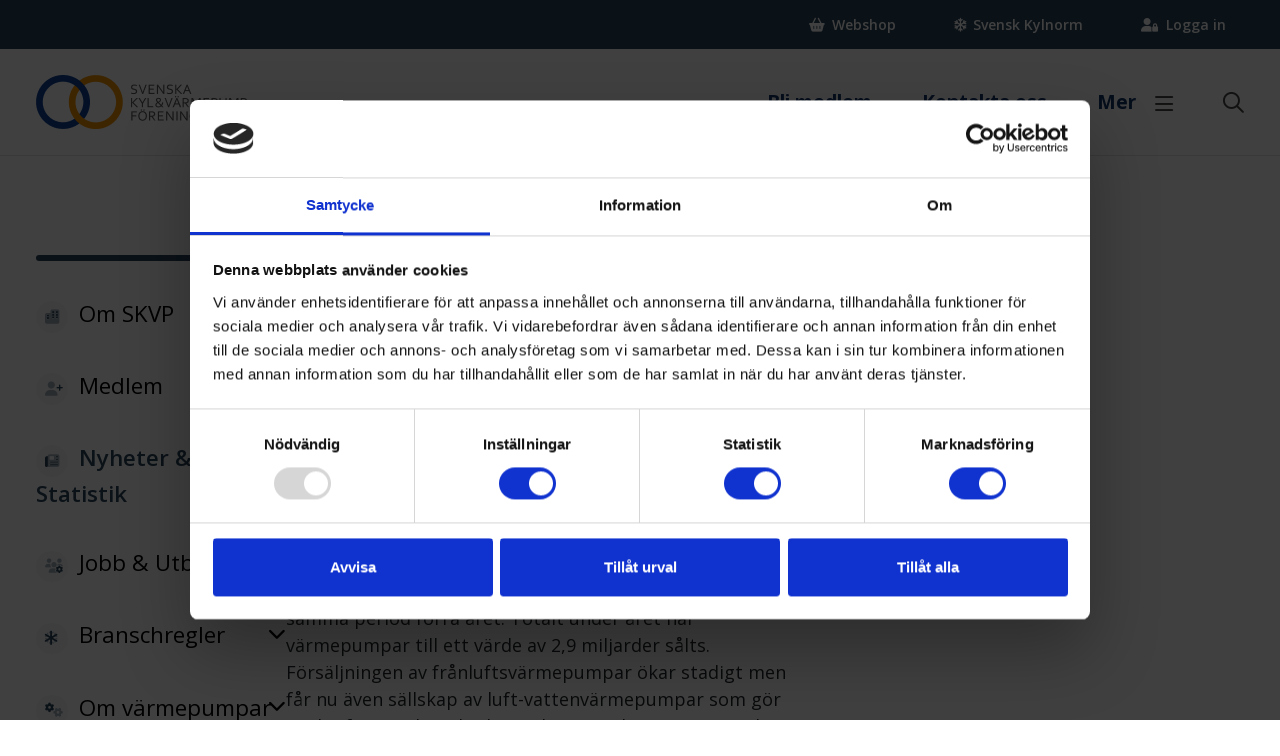

--- FILE ---
content_type: text/html; charset=utf-8
request_url: https://skvp.se/nyheter-o-statistik/nyhetsarkiv/fortsatt-stark-forsaljning-av-varmepumpar
body_size: 13800
content:


<!doctype html>
<html lang="sv">
<head>
    <script id="Cookiebot" src="https://consent.cookiebot.com/uc.js" data-cbid="04b81f06-69b9-482d-988b-d90c88235b91" data-blockingmode="auto" type="text/javascript"></script>
    <title>Fortsatt stark försäljning av värmepumpar</title>
<meta name="description" content="F&#246;rs&#228;ljningen av v&#228;rmepumpar fortsatte att stiga &#228;ven under andra kvartalet med totalt 7 procent j&#228;mf&#246;rt med f&#246;reg&#229;ende &#229;r. Den positiva trenden f&#246;r f" />
<meta name="author" content="Envodium 6" />
<meta name="robots" content="INDEX, FOLLOW" />
<link rel="canonical" href="https://skvp.se/nyheter-o-statistik/nyhetsarkiv/fortsatt-stark-forsaljning-av-varmepumpar" />
    

    <meta name="google-site-verification" content="XPcUct09CGdsTTmUKTeTjSRV3SjPUBIk8833-OsQYKk" />
    <!-- Required meta tags -->
    <meta charset="utf-8">
    <meta name="viewport" content="width=device-width, initial-scale=1, shrink-to-fit=no">

    <meta http-equiv="Content-type" content="text/html;charset=UTF-8" />
    <meta name="viewport" content="width=device-width, initial-scale=1.0">
    



    
    <script src="//code.jquery.com/jquery-1.11.2.min.js"></script>
    <script src="//code.jquery.com/jquery-migrate-1.2.1.min.js"></script>
    <link rel="stylesheet" type="text/css" href="//cdn.jsdelivr.net/jquery.slick/1.5.0/slick.css" />
    <script type="text/javascript" src="//cdn.jsdelivr.net/jquery.slick/1.5.0/slick.min.js"></script>

    <script src="https://maxcdn.bootstrapcdn.com/bootstrap/4.0.0/js/bootstrap.min.js" integrity="sha384-JZR6Spejh4U02d8jOt6vLEHfe/JQGiRRSQQxSfFWpi1MquVdAyjUar5+76PVCmYl" crossorigin="anonymous"></script>
    <link rel="stylesheet" href="https://maxcdn.bootstrapcdn.com/bootstrap/4.0.0/css/bootstrap.min.css" integrity="sha384-Gn5384xqQ1aoWXA+058RXPxPg6fy4IWvTNh0E263XmFcJlSAwiGgFAW/dAiS6JXm" crossorigin="anonymous">
    <link rel="apple-touch-icon" sizes="180x180" href="/templates/pages/skvp2023/favicon/apple-touch-icon.png">
    <link rel="icon" type="image/png" sizes="32x32" href="/templates/pages/skvp2023/favicon/favicon-32x32.png">
    <link rel="icon" type="image/png" sizes="16x16" href="/templates/pages/skvp2023/favicon/favicon-16x16.png">

    <!-- Stylesheets -->
    
    <link rel="stylesheet" href="/templates/pages/skvp2023/c/m.min.css?v=1.1.2.5" />
    
    <script src="https://kit.fontawesome.com/ec496c5bd4.js" crossorigin="anonymous"></script>
    <link rel="preconnect" href="https://fonts.googleapis.com">
    <link rel="preconnect" href="https://fonts.gstatic.com" crossorigin>
    <link href="https://fonts.googleapis.com/css2?family=Open+Sans:ital,wght@0,300;0,400;0,500;0,600;0,700;0,800;1,300;1,400;1,500;1,600;1,700&display=swap" rel="stylesheet">
    <link href="/admin/blockeditor/blockeditor.min.css" rel="stylesheet" />

    <!-- Font Awesome 6 Pro -->
    <script src="https://kit.fontawesome.com/a9db7777a3.js" crossorigin="anonymous"></script>

    <!-- Script -->
    <link rel="stylesheet" href="https://use.typekit.net/kss0pqt.css">
    <script src="/templates/pages/skvp2023/js/main.js?v0.4"></script>
    <script src="https://cdn.jsdelivr.net/npm/@editorjs/editorjs@latest"></script>
     <script async src="https://www.googletagmanager.com/gtag/js?id=UA-55286063-2"></script>
    <script>
        window.dataLayer = window.dataLayer || [];
        function gtag() { dataLayer.push(arguments); }
        gtag('js', new Date());

        gtag('config', 'UA-55286063-2');
    </script>
    <!-- Google tag (gtag.js) -->
<script async src="https://www.googletagmanager.com/gtag/js?id=G-K3NC9WGBEG"></script>
<script>
  window.dataLayer = window.dataLayer || [];
  function gtag(){dataLayer.push(arguments);}
  gtag('js', new Date());

  gtag('config', 'G-K3NC9WGBEG');
</script>
    <!-- Google Tag Manager -->
    <script>(function (w, d, s, l, i) {
            w[l] = w[l] || []; w[l].push({
                'gtm.start':
                    new Date().getTime(), event: 'gtm.js'
            }); var f = d.getElementsByTagName(s)[0],
                j = d.createElement(s), dl = l != 'dataLayer' ? '&l=' + l : ''; j.async = true; j.src =
                    'https://www.googletagmanager.com/gtm.js?id=' + i + dl; f.parentNode.insertBefore(j, f);
        })(window, document, 'script', 'dataLayer', 'GTM-W7QWMZX');</script>
</head>

<!-- Body -->
<body>
    <form method="post" action="./fortsatt-stark-forsaljning-av-varmepumpar" id="aspnetForm">
<div class="aspNetHidden">
<input type="hidden" name="__VIEWSTATE" id="__VIEWSTATE" value="/[base64]/[base64]/u3uadI3xubqqV7TEtEVcGJ1SJnkHr9OR5ls10c" />
</div>

<div class="aspNetHidden">

	<input type="hidden" name="__VIEWSTATEGENERATOR" id="__VIEWSTATEGENERATOR" value="CA0B0334" />
</div>
        <div class="top">
            <ul class="links">
                <li>
                    <a target="_blank" href="/webshop"><i class="fa-solid fa-basket-shopping"></i>Webshop</a>
                </li>
                <li>
                    <a target="_blank" href="/svensk-kylnorm"><i class="fa-regular fa-snowflake"></i>Svensk Kylnorm</a>
                </li>

                <li class="li-login">
                    <a class="loggain" href="/login"><i class="fa-solid fa-user-lock"></i>Logga in</a>
                </li>
            </ul>
        </div>
        <header>
            <div class="synthetic-bar"></div>
            <a class="logo" href="/">
                <img src="/templates/pages/skvp2023/g/logo.png" alt="SKVP" /></a>
            <ul class="headermenu">
                <li class="hidden-in-mobile bli-medlem">
                    <a href="/medlem/bli-medlem">Bli medlem</a>
                </li>

                <li class="hidden-in-mobile kontakta-oss">
                    <a href="/om-skvp/kontakta-oss">Kontakta oss</a>
                </li>

                <li class="toggle-nav-btn">
                    <p class="hamburger-prefix">Mer</p>
                    <i class="fa-solid fa-bars custom-blue-btn menu-nav-btn toggle-hamburger"></i>
                    <div class="expanded-nav-menu">
                        <ul class="cmenu"><li class=' haschild hasSub'><a class="r320item r320haschild " href="/om-skvp" data-level="0">Om SKVP</a><i class="toggle-sub-menu top-lvl fa-solid fa-chevron-down"></i><span></span><ul><li class=''><a class="r320item" href="/om-skvp/vad-gor--svenska-kyl-o-varmepumpforeningen" data-level="1">Vad gör  Svenska Kyl & Värmepumpföreningen?</a><span></span></li><li class=''><a class="r320item" href="/om-skvp/vi-som-jobbar-har" data-level="1">Vi som jobbar här</a><span></span></li><li class=''><a class="r320item" href="/om-skvp/faq" data-level="1">FAQ</a><span></span></li><li class=''><a class="r320item" href="/om-skvp/kontakta-oss" data-level="1">Kontakta oss</a><span></span></li><li class=''><a class="r320item" href="/om-skvp/press" data-level="1">Press</a><span></span></li></ul></li><li class=' haschild hasSub'><a class="r320item r320haschild " href="/medlem" data-level="0">Medlem</a><i class="toggle-sub-menu top-lvl fa-solid fa-chevron-down"></i><span></span><ul><li class=' haschild toggleable'><a class="r320item" href="/medlem/bli-medlem" data-level="1">Bli medlem</a><i class="toggle-sub-menu fa-solid fa-chevron-down"></i><span></span><ul><li class=''><a class="r320item" href="/medlem/bli-medlem/tillverkare-importorer-o-grossister" data-level="2">Tillverkare, importörer & grossister</a><span></span></li><li class=''><a class="r320item" href="/medlem/bli-medlem/entreprenorer-installatorer-o-serviceforetag" data-level="2">Entreprenörer, Installatörer & Serviceföretag</a><span></span></li><li class=''><a class="r320item" href="/medlem/bli-medlem/informationskund" data-level="2">Informationskund</a><span></span></li><li class=''><a class="r320item" href="/medlem/bli-medlem/underleverantor" data-level="2">Underleverantör</a><span></span></li></ul></li><li class=''><a class="r320item" href="/medlem/varfor-bli-medlem" data-level="1">Varför bli medlem?</a><span></span></li><li class=''><a class="r320item" href="/medlem/medlemsformaner" data-level="1">Medlemsförmåner</a><span></span></li><li class=''><a class="r320item" href="/medlem/vara-medlemmar" data-level="1">Våra medlemmar</a><span></span></li></ul></li><li class=' haschild hasSub'><a class="r320item r320haschild " href="/nyheter-o-statistik" data-level="0">Nyheter & Statistik</a><i class="toggle-sub-menu top-lvl fa-solid fa-chevron-down"></i><span></span><ul><li class=''><a class="r320item" href="/nyheter-o-statistik/aktiviteter" data-level="1">Aktiviteter</a><span></span></li><li class=''><a class="r320item" href="/nyheter-o-statistik/nyheter" data-level="1">Nyheter</a><span></span></li><li class=''><a class="r320item" href="/nyheter-o-statistik/tidningen-klimat" data-level="1">Tidningen Klimat</a><span></span></li><li class=' haschild toggleable'><a class="r320item" href="/nyheter-o-statistik/statistik" data-level="1">Statistik</a><i class="toggle-sub-menu fa-solid fa-chevron-down"></i><span></span><ul><li class=''><a class="r320item" href="/nyheter-o-statistik/statistik/varmepumpforsaljningen" data-level="2">Värmepumpförsäljningen</a><span></span></li><li class=''><a class="r320item" href="/nyheter-o-statistik/statistik/pulsen" data-level="2">Pulsen</a><span></span></li></ul></li></ul></li><li class=' haschild hasSub'><a class="r320item r320haschild " href="/jobb-o-utbildning" data-level="0">Jobb & Utbildning</a><i class="toggle-sub-menu top-lvl fa-solid fa-chevron-down"></i><span></span><ul><li class=''><a class="r320item" href="/jobb-o-utbildning/varfor-bli-kyl-och-varmepumpstekniker" data-level="1">Varför bli kyl-och värmepumpstekniker</a><span></span></li><li class=''><a class="r320item" href="/jobb-o-utbildning/vad-gor-en-kyl--och-varmepumpstekniker" data-level="1">Vad gör en kyl- och värmepumpstekniker?</a><span></span></li><li class=''><a class="r320item" href="/jobb-o-utbildning/bli-kyl--och-varmepumptekniker" data-level="1">Bli Kyl- och värmepumptekniker</a><span></span></li><li class=''><a class="r320item" href="/jobb-o-utbildning/vara-yrkesambassadorer" data-level="1">Våra yrkesambassadörer</a><span></span></li></ul></li><li class=' haschild hasSub'><a class="r320item r320haschild " href="/2023/branschregler" data-level="0">Branschregler</a><i class="toggle-sub-menu top-lvl fa-solid fa-chevron-down"></i><span></span><ul><li class=''><a class="r320item" href="/2023/branschregler/kyla" data-level="1">Kyla</a><span></span></li><li class=''><a class="r320item" href="/2023/branschregler/svensk-kylnorm" data-level="1">Svensk Kylnorm</a><span></span></li><li class=''><a class="r320item" href="/2023/branschregler/kommersiell-kyla" data-level="1">Kommersiell kyla</a><span></span></li><li class=''><a class="r320item" href="/2023/branschregler/koldmedier" data-level="1">Köldmedier</a><span></span></li><li class=' haschild toggleable'><a class="r320item" href="/2023/branschregler/myndighetskrav" data-level="1">Myndighetskrav</a><i class="toggle-sub-menu fa-solid fa-chevron-down"></i><span></span><ul><li class=''><a class="r320item" href="/2023/branschregler/myndighetskrav/certifiering" data-level="2">Certifiering</a><span></span></li><li class=''><a class="r320item" href="/2023/branschregler/myndighetskrav/ackreditering" data-level="2">Ackreditering</a><span></span></li><li class=''><a class="r320item" href="/2023/branschregler/myndighetskrav/farligt-avfall" data-level="2">Farligt avfall</a><span></span></li></ul></li></ul></li><li class=' haschild hasSub'><a class="r320item r320haschild " href="/om-varmepumpar" data-level="0">Om värmepumpar</a><i class="toggle-sub-menu top-lvl fa-solid fa-chevron-down"></i><span></span><ul><li class=''><a class="r320item" href="/om-varmepumpar/fakta-om-varmepumpar" data-level="1">Fakta om värmepumpar</a><span></span></li><li class=' haschild toggleable'><a class="r320item" href="/om-varmepumpar/villa" data-level="1">Villa</a><i class="toggle-sub-menu fa-solid fa-chevron-down"></i><span></span><ul><li class=''><a class="r320item" href="/om-varmepumpar/villa/hur-gar-man-tillvaga" data-level="2">Hur går man tillväga</a><span></span></li><li class=''><a class="r320item" href="/om-varmepumpar/villa/rot-avdraget" data-level="2">Rot-avdraget</a><span></span></li></ul></li><li class=' haschild toggleable'><a class="r320item" href="/om-varmepumpar/fastighet" data-level="1">Fastighet</a><i class="toggle-sub-menu fa-solid fa-chevron-down"></i><span></span><ul><li class=''><a class="r320item" href="/om-varmepumpar/fastighet/installation-drift-o-underhall" data-level="2">Installation, Drift & Underhåll</a><span></span></li><li class=''><a class="r320item" href="/om-varmepumpar/fastighet/avtal" data-level="2">Avtal</a><span></span></li></ul></li><li class=' haschild toggleable'><a class="r320item" href="/om-varmepumpar/certifiering-o-kvalitet" data-level="1">Certifiering & Kvalitet</a><i class="toggle-sub-menu fa-solid fa-chevron-down"></i><span></span><ul><li class=''><a class="r320item" href="/om-varmepumpar/certifiering-o-kvalitet/certifierad-varmepumpinstallator-cin2" data-level="2">Certifierad Värmepumpinstallatör (CIN2)</a><span></span></li><li class=''><a class="r320item" href="/om-varmepumpar/certifiering-o-kvalitet/heat-pump-keymark" data-level="2">Heat pump KEYMARK</a><span></span></li><li class=''><a class="r320item" href="/om-varmepumpar/certifiering-o-kvalitet/ehpa-quality-label" data-level="2">EHPA Quality Label</a><span></span></li></ul></li><li class=''><a class="r320item" href="/om-varmepumpar/besparingskalkyl" data-level="1">Besparingskalkyl</a><span></span></li></ul></li></ul>
                    </div>
                </li>

                <li class="search-li search-nav-btn">
                    <i class="search-init-icon fa-solid fa-solid fa-magnifying-glass custom-blue-btn menu-nav-btn"></i>
                    <div class='search-wrapper'>
                        <input class='search-input' placeholder='Sök...' />
                        <a href='/sok' class='search-link'>
                            <i class="search-action-icon fa-solid fa-arrow-right"></i>
                        </a>
                        <i class="abort-search-icon fa-solid fa-times"></i>
                    </div>
                </li>



            </ul>
        </header>

        
<div class="container-fluid mcontent">
    <div class="left-menu-wrapper" id="left_menu">
        <div class="submenu">
            <div class="sub-nav-border-top"></div>
            <ul class="leftmenu"><li class=' haschild toggleable haschild hasSub'><i class="fa-duotone fa-buildings side-menu-icon"></i> <a class="r320item r320haschild " href="/om-skvp" data-level="0">Om SKVP</a><i class="justify-right toggle-sub-menu fa-solid fa-chevron-down"></i><span></span><ul><li class=''><a class="r320item" href="/om-skvp/vad-gor--svenska-kyl-o-varmepumpforeningen" data-level="1">Vad gör  Svenska Kyl & Värmepumpföreningen?</a><span></span></li><li class=''><a class="r320item" href="/om-skvp/vi-som-jobbar-har" data-level="1">Vi som jobbar här</a><span></span></li><li class=''><a class="r320item" href="/om-skvp/faq" data-level="1">FAQ</a><span></span></li><li class=''><a class="r320item" href="/om-skvp/kontakta-oss" data-level="1">Kontakta oss</a><span></span></li><li class=''><a class="r320item" href="/om-skvp/press" data-level="1">Press</a><span></span></li></ul></li><li class=' haschild toggleable haschild hasSub'><i class="fa-duotone fa-user-plus side-menu-icon"></i> <a class="r320item r320haschild " href="/medlem" data-level="0">Medlem</a><i class="justify-right toggle-sub-menu fa-solid fa-chevron-down"></i><span></span><ul><li class=' haschild toggleable'><a class="r320item" href="/medlem/bli-medlem" data-level="1">Bli medlem</a><i class="justify-right toggle-sub-menu fa-solid fa-chevron-down"></i><span></span><ul><li class='no-border'><a class="r320item" href="/medlem/bli-medlem/tillverkare-importorer-o-grossister" data-level="2">Tillverkare, importörer & grossister</a><span></span></li><li class='no-border'><a class="r320item" href="/medlem/bli-medlem/entreprenorer-installatorer-o-serviceforetag" data-level="2">Entreprenörer, Installatörer & Serviceföretag</a><span></span></li><li class='no-border'><a class="r320item" href="/medlem/bli-medlem/informationskund" data-level="2">Informationskund</a><span></span></li><li class='no-border'><a class="r320item" href="/medlem/bli-medlem/underleverantor" data-level="2">Underleverantör</a><span></span></li></ul></li><li class=''><a class="r320item" href="/medlem/varfor-bli-medlem" data-level="1">Varför bli medlem?</a><span></span></li><li class=''><a class="r320item" href="/medlem/medlemsformaner" data-level="1">Medlemsförmåner</a><span></span></li><li class=''><a class="r320item" href="/medlem/vara-medlemmar" data-level="1">Våra medlemmar</a><span></span></li></ul></li><li class=' haschild toggleable haschild hasSub'><i class="fa-duotone fa-newspaper side-menu-icon"></i> <a class="r320item r320active r320haschild " href="/nyheter-o-statistik" data-level="0">Nyheter & Statistik</a><i class="justify-right toggle-sub-menu fa-solid fa-chevron-down"></i><span></span><ul><li class=''><a class="r320item" href="/nyheter-o-statistik/aktiviteter" data-level="1">Aktiviteter</a><span></span></li><li class=''><a class="r320item" href="/nyheter-o-statistik/nyheter" data-level="1">Nyheter</a><span></span></li><li class=''><a class="r320item" href="/nyheter-o-statistik/tidningen-klimat" data-level="1">Tidningen Klimat</a><span></span></li><li class=' haschild toggleable'><a class="r320item" href="/nyheter-o-statistik/statistik" data-level="1">Statistik</a><i class="justify-right toggle-sub-menu fa-solid fa-chevron-down"></i><span></span><ul><li class='no-border'><a class="r320item" href="/nyheter-o-statistik/statistik/varmepumpforsaljningen" data-level="2">Värmepumpförsäljningen</a><span></span></li><li class='no-border'><a class="r320item" href="/nyheter-o-statistik/statistik/pulsen" data-level="2">Pulsen</a><span></span></li></ul></li></ul></li><li class=' haschild toggleable haschild hasSub'><i class="fa-duotone fa-users-gear side-menu-icon"></i> <a class="r320item r320haschild " href="/jobb-o-utbildning" data-level="0">Jobb & Utbildning</a><i class="justify-right toggle-sub-menu fa-solid fa-chevron-down"></i><span></span><ul><li class=''><a class="r320item" href="/jobb-o-utbildning/varfor-bli-kyl-och-varmepumpstekniker" data-level="1">Varför bli kyl-och värmepumpstekniker</a><span></span></li><li class=''><a class="r320item" href="/jobb-o-utbildning/vad-gor-en-kyl--och-varmepumpstekniker" data-level="1">Vad gör en kyl- och värmepumpstekniker?</a><span></span></li><li class=''><a class="r320item" href="/jobb-o-utbildning/bli-kyl--och-varmepumptekniker" data-level="1">Bli Kyl- och värmepumptekniker</a><span></span></li><li class=''><a class="r320item" href="/jobb-o-utbildning/vara-yrkesambassadorer" data-level="1">Våra yrkesambassadörer</a><span></span></li></ul></li><li class=' haschild toggleable haschild hasSub'><i class="fa-duotone fa-snowflake side-menu-icon"></i> <a class="r320item r320haschild " href="/2023/branschregler" data-level="0">Branschregler</a><i class="justify-right toggle-sub-menu fa-solid fa-chevron-down"></i><span></span><ul><li class=''><a class="r320item" href="/2023/branschregler/kyla" data-level="1">Kyla</a><span></span></li><li class=''><a class="r320item" href="/2023/branschregler/svensk-kylnorm" data-level="1">Svensk Kylnorm</a><span></span></li><li class=''><a class="r320item" href="/2023/branschregler/kommersiell-kyla" data-level="1">Kommersiell kyla</a><span></span></li><li class=''><a class="r320item" href="/2023/branschregler/koldmedier" data-level="1">Köldmedier</a><span></span></li><li class=' haschild toggleable'><a class="r320item" href="/2023/branschregler/myndighetskrav" data-level="1">Myndighetskrav</a><i class="justify-right toggle-sub-menu fa-solid fa-chevron-down"></i><span></span><ul><li class='no-border'><a class="r320item" href="/2023/branschregler/myndighetskrav/certifiering" data-level="2">Certifiering</a><span></span></li><li class='no-border'><a class="r320item" href="/2023/branschregler/myndighetskrav/ackreditering" data-level="2">Ackreditering</a><span></span></li><li class='no-border'><a class="r320item" href="/2023/branschregler/myndighetskrav/farligt-avfall" data-level="2">Farligt avfall</a><span></span></li></ul></li></ul></li><li class=' haschild toggleable haschild hasSub'><i class="fa-duotone fa-gears side-menu-icon"></i> <a class="r320item r320haschild " href="/om-varmepumpar" data-level="0">Om värmepumpar</a><i class="justify-right toggle-sub-menu fa-solid fa-chevron-down"></i><span></span><ul><li class=''><a class="r320item" href="/om-varmepumpar/fakta-om-varmepumpar" data-level="1">Fakta om värmepumpar</a><span></span></li><li class=' haschild toggleable'><a class="r320item" href="/om-varmepumpar/villa" data-level="1">Villa</a><i class="justify-right toggle-sub-menu fa-solid fa-chevron-down"></i><span></span><ul><li class='no-border'><a class="r320item" href="/om-varmepumpar/villa/hur-gar-man-tillvaga" data-level="2">Hur går man tillväga</a><span></span></li><li class='no-border'><a class="r320item" href="/om-varmepumpar/villa/rot-avdraget" data-level="2">Rot-avdraget</a><span></span></li></ul></li><li class=' haschild toggleable'><a class="r320item" href="/om-varmepumpar/fastighet" data-level="1">Fastighet</a><i class="justify-right toggle-sub-menu fa-solid fa-chevron-down"></i><span></span><ul><li class='no-border'><a class="r320item" href="/om-varmepumpar/fastighet/installation-drift-o-underhall" data-level="2">Installation, Drift & Underhåll</a><span></span></li><li class='no-border'><a class="r320item" href="/om-varmepumpar/fastighet/avtal" data-level="2">Avtal</a><span></span></li></ul></li><li class=' haschild toggleable'><a class="r320item" href="/om-varmepumpar/certifiering-o-kvalitet" data-level="1">Certifiering & Kvalitet</a><i class="justify-right toggle-sub-menu fa-solid fa-chevron-down"></i><span></span><ul><li class='no-border'><a class="r320item" href="/om-varmepumpar/certifiering-o-kvalitet/certifierad-varmepumpinstallator-cin2" data-level="2">Certifierad Värmepumpinstallatör (CIN2)</a><span></span></li><li class='no-border'><a class="r320item" href="/om-varmepumpar/certifiering-o-kvalitet/heat-pump-keymark" data-level="2">Heat pump KEYMARK</a><span></span></li><li class='no-border'><a class="r320item" href="/om-varmepumpar/certifiering-o-kvalitet/ehpa-quality-label" data-level="2">EHPA Quality Label</a><span></span></li></ul></li><li class=''><a class="r320item" href="/om-varmepumpar/besparingskalkyl" data-level="1">Besparingskalkyl</a><span></span></li></ul></li></ul>
        </div>
    </div>

    <div class="main-content-wrapper">
           
        <div class="row " >
            

            <div class="col-md-8 std-main-content">
               <h1>
                            Fortsatt stark försäljning av värmepumpar
                        </h1>
                        <h3 class="date_sub">
                            2017-07-14
                        </h3>
                        <p><strong>F&ouml;rs&auml;ljningen av v&auml;rmepumpar fortsatte att stiga &auml;ven under andra kvartalet med totalt 7 procent j&auml;mf&ouml;rt med f&ouml;reg&aring;ende &aring;r. Den positiva trenden f&ouml;r fr&aring;nluftsv&auml;rmepumpar kvarst&aring;r och kompletteras nu &auml;ven med luft-vattenv&auml;rmepumpar.</strong></p>

<p>Under &aring;rets andra kvartal s&aring;ldes v&auml;rmepumpar f&ouml;r totalt 1,5 miljarder kronor i Sverige, vilket &auml;r 6 procent mer &auml;n samma period f&ouml;rra &aring;ret. Totalt under &aring;ret har v&auml;rmepumpar till ett v&auml;rde av 2,9 miljarder s&aring;lts. F&ouml;rs&auml;ljningen av fr&aring;nluftsv&auml;rmepumpar &ouml;kar stadigt men f&aring;r nu &auml;ven s&auml;llskap av luft-vattenv&auml;rmepumpar som g&ouml;r ett kraftigt ryck under kvartalet. F&ouml;rs&auml;ljningen av v&auml;tska-vattenv&auml;rmepumpar (bergv&auml;rmepumpar) ligger p&aring; samma niv&aring; som 2016.</p>

<p><strong>F&ouml;rs&auml;ljningen uppdelad p&aring; olika produktslag:</strong></p>

<table border="1" cellpadding="1" cellspacing="1" style="width:500px">
	<tbody>
		<tr>
			<td>&nbsp;</td>
			<td><strong>Q2</strong></td>
			<td><strong>Ackumulerat (Q1+Q2)</strong></td>
		</tr>
		<tr>
			<td><strong>Totalt</strong></td>
			<td><strong>7 %</strong></td>
			<td><strong>8 %</strong></td>
		</tr>
		<tr>
			<td>Luft-vattenv&auml;rmepumpar</td>
			<td>26 %</td>
			<td>15 %</td>
		</tr>
		<tr>
			<td>Fr&aring;nluftsv&auml;rmepumpar</td>
			<td>11 %</td>
			<td>17 %</td>
		</tr>
		<tr>
			<td>V&auml;tska-vattenv&auml;rmepumpar (bergv&auml;rmepumpar)</td>
			<td>-2 %</td>
			<td>0 %</td>
		</tr>
	</tbody>
</table>

<p>&nbsp; &nbsp;- Branschen g&aring;r mycket bra och de marknadssignaler vi sett under en tid h&aring;ller fortsatt i sig. Den h&ouml;ga nybyggnadstakten av sm&aring;hus samt intresset fr&aring;n fastighetsbranschen att konvertera fr&aring;n fj&auml;rrv&auml;rme till v&auml;rmepumpsteknik g&ouml;r att vi f&ouml;rv&auml;ntar oss ett fortsatt bra 2017, s&auml;ger Per Jonasson vd p&aring; Svenska Kyl &amp; V&auml;rmepumpf&ouml;reningen.</p>

<p><strong>F&ouml;rs&auml;ljningen uppdelad p&aring; villa och fastighet, Q2/ackumulerat:</strong></p>

<table border="1" cellpadding="1" cellspacing="1" style="width:500px">
	<tbody>
		<tr>
			<td>&nbsp;</td>
			<td><strong>Villa</strong></td>
			<td><strong>Fastighet</strong></td>
		</tr>
		<tr>
			<td><strong>Totalt</strong></td>
			<td><strong>7 %/9 %</strong></td>
			<td><strong>2 %/7 %</strong></td>
		</tr>
		<tr>
			<td>Luft-vattenv&auml;rmepumpar</td>
			<td>31 %/21 %</td>
			<td>&nbsp;</td>
		</tr>
		<tr>
			<td>Fr&aring;nluftsv&auml;rmepumpar</td>
			<td>11 %/17 %</td>
			<td>&nbsp;</td>
		</tr>
		<tr>
			<td>V&auml;tska-vattenv&auml;rmepumpar (bergv&auml;rmepumpar)</td>
			<td>-3 %/-1 %</td>
			<td>&nbsp;</td>
		</tr>
	</tbody>
</table>

<p>- V&auml;rmepumpens b&aring;de milj&ouml;m&auml;ssiga och ekonomiska f&ouml;rdelar &auml;r sedan m&aring;nga &aring;r k&auml;nda f&ouml;r de flesta villa&auml;gare. Samma insikt sprids nu allt mer &auml;ven bland fastighets&auml;gare och bostadsr&auml;ttsf&ouml;reningar. N&aring;got som kommer gynna b&aring;de milj&ouml;n, kunden och v&aring;r bransch, avslutar Per Jonasson.&nbsp;</p>

<p>F&ouml;r ytterligare information: Per Jonasson, vd, Svenska Kyl &amp; V&auml;rmepumpf&ouml;reningen,&nbsp;<br />
tel: 08-512 549 55, e-post: per.jonasson@skvp.se</p>

                        

                        <!-- Go to www.addthis.com/dashboard to customize your tools -->
                     
            </div>

            <div class="puffar col-md-3">
                   
            </div>
        </div>
       
   

    </div>
</div>










        <footer>
            <div class="container">
                <div class="row">
                    <div class="col-md-3">
                        <h2>Genvägar</h2>
                        <ul>
<li><a href='/om-skvp/faq'>Frågor & svar</a></li>
<li><a href='/medlem/bli-medlem'>Bli medlem</a></li>
<li><a href='/nyheter-o-statistik'>Nyheter & Statistik</a></li>
<li><a href='/om-skvp/kontakta-oss'>Kontakta oss</a></li></ul>
                    </div>
                    <div class="col-md-3">
                        <h2>Kontakta oss</h2>
                        <p>
                            Besöksadress<br />
                            Svenska Kyl & Värmepumpföreningen<br />
                            Gustavslundsvägen 135, 6 tr<br />
                            167 51 Bromma
                        </p>
                       

                    </div>
                    <div class="col-md-3 socialwrap">
                        <h2>Följ oss</h2>
                        <ul>
                            <li><a target="_blank" href="https://www.facebook.com/svenskakylvarmepumpforeningen" class="social fb"><i class="fa-brands fa-facebook-f"></i></a></li>
                            <li><a target="_blank" href="https://www.linkedin.com/company/swedish-heat-pump-association/" class="social insta"><i class="fa-brands fa-linkedin"></i></a></li>
                        </ul>
                        <a href="https://aktivskola.org/" target="_blank"><img style="max-width:200px;padding-top:25px;" src="/templates/pages/skvp2023/g/aktivskola.png" alt="Aktiv Skola" /></a>
                         <a href="https://www.alltomjuridik.se/samarbete-skvp/" target="_blank"><img style="max-width:160px;padding-top:25px;" src="/templates/pages/skvp2023/g/alltomjuridik.png" alt="Allt om Juridik" /></a>
                    </div>
                    <div class="col-md-3">
                        <a href="/">
                            <img class="f-logo" src="/templates/pages/skvp2023/g/flogo.png" alt="SKVP" /></a>
                    </div>
                </div>
            </div>
        </footer>


    <script>




    </script>
    </form>
</body>
<!-- End Body -->

</html>


--- FILE ---
content_type: text/css
request_url: https://skvp.se/templates/pages/skvp2023/c/m.min.css?v=1.1.2.5
body_size: 14508
content:
@charset "UTF-8";.faqpage iframe{max-width:100%;}.faqpage .alert-info{background-color:rgba(22,65,148,.8);border-color:rgba(22,65,148,.8);}.faqpage .alert-info *{color:#fff !important;}.faqpage .btn-secondary{background-color:transparent;color:#103268;border-color:#103268;}.faqpage .btn-secondary:hover{background-color:#103268;border-color:#103268;color:#fff;}.faqpage .btn-primary{background-color:#103268;border-color:#103268;color:#fff;}.faqpage .dropdown{display:block;position:relative;user-select:none;width:100%;}.faqpage .dropdown.dropdown-mobile{display:none;}@media screen and (max-width:1000px){.faqpage .dropdown.dropdown-mobile{display:block;}}.faqpage .dropdown .select{position:relative;display:flex;flex-direction:column;}.faqpage .dropdown .select.active .select__trigger{background:#f9f9f9;}.faqpage .dropdown .select.active .select__trigger .arrow:before{left:-3px;transform:rotate(45deg);}.faqpage .dropdown .select.active .select__trigger .arrow:after{left:3px;transform:rotate(-45deg);}.faqpage .dropdown .select .select__trigger{position:relative;display:flex;align-items:center;justify-content:space-between;padding:10px 20px;font-size:13px;font-weight:500;color:#000;cursor:pointer;border:1px solid #ededed;background:#fff;border-radius:20px;transition:background .3s ease;}.faqpage .dropdown .select .select__trigger .arrow{position:relative;height:10px;width:10px;}.faqpage .dropdown .select .select__trigger .arrow:before,.faqpage .dropdown .select .select__trigger .arrow:after{content:"";position:absolute;bottom:0;width:1.5px;height:100%;transition:.3s;}.faqpage .dropdown .select .select__trigger .arrow:before{left:-3px;transform:rotate(-45deg);background-color:#f39200;}.faqpage .dropdown .select .select__trigger .arrow:after{left:3px;transform:rotate(45deg);background-color:#f39200;}.faqpage .dropdown .select .custom-options{position:absolute;display:block;top:100%;left:0;right:0;height:0;overflow-y:hidden;border-inline:1px solid #ededed;border-top:none;border-radius:20px;box-shadow:0 2px 10px rgba(0,0,0,.08);background:#fff;transition:height .3s;z-index:1;}.faqpage .dropdown .select .custom-options .custom-option{position:relative;display:block;padding:15px 20px;font-size:13px;color:#3b3b3b;cursor:pointer;transition:all .2s ease;}.faqpage .dropdown .select .custom-options .custom-option:hover{background:#fafafa;}.faqpage .help-tabs-mobile{display:none;}@media screen and (max-width:1000px){.faqpage .help-tabs-mobile{display:flex;gap:25px;margin-top:15px;overflow-x:auto;max-width:calc(100vw - 40px);padding:10px 0 20px 0;}.faqpage .help-tabs-mobile .mobile-tab{padding-bottom:10px;font-weight:500;white-space:nowrap;}.faqpage .help-tabs-mobile .mobile-tab.active{border-bottom:3px solid #103268;z-index:2;position:relative;}.faqpage .help-tabs-mobile::after{content:'';width:100%;position:absolute;inset:auto 0 auto 0;height:38px;z-index:1;pointer-events:none;}}.faqpage .help-tabs{margin-bottom:20px;}.faqpage .help-tabs .tab{margin-bottom:10px;}@media screen and (max-width:1000px){.faqpage .help-tabs{display:none;}}.faqpage .help-tabs .input-wrap{margin-top:20px;position:relative;display:flex;align-items:center;}.faqpage .help-tabs .input-search-faq-d{width:250px;height:34px;border:1px solid #f39200;border-radius:100px;transition:width .3s ease-in-out;outline:none;background-image:url('data:image/svg+xml;utf8,<svg aria-hidden="true" focusable="false" data-prefix="fas" data-icon="search" class="svg-inline--fa fa-search fa-w-16" role="img" xmlns="http://www.w3.org/2000/svg" viewBox="0 0 512 512"><path fill="%23EF722D" d="M505 442.7L405.3 343c-4.5-4.5-10.6-7-17-7H372c27.6-35.3 44-79.7 44-128C416 93.1 322.9 0 208 0S0 93.1 0 208s93.1 208 208 208c48.3 0 92.7-16.4 128-44v16.3c0 6.4 2.5 12.5 7 17l99.7 99.7c9.4 9.4 24.6 9.4 33.9 0l28.3-28.3c9.4-9.4 9.4-24.6.1-34zM208 336c-70.7 0-128-57.2-128-128 0-70.7 57.2-128 128-128 70.7 0 128 57.2 128 128 0 70.7-57.2 128-128 128z"></path></svg>');background-repeat:no-repeat;background-size:17px 17px;background-position:8.5px 49%;font-size:15px;font-weight:300;padding-left:33.02px;}@media screen and (max-width:1000px){.faqpage .help-tabs .input-search-faq-d{display:none;}}.faqpage .help-tabs .input-search-faq-d:invalid:focus{background-color:#fff2f2;}.faqpage .help-tabs .input-search-faq-d:invalid:focus+:after{content:'Söktermen behöver vara minst tre tecken...';position:absolute;left:260px;font-size:13px;font-style:italic;top:10px;}.faqpage .help-tabs .input-search-faq-d:hover,.faqpage .help-tabs .input-search-faq-d:focus{width:250px;}.faqpage #btn-search-faq{display:none;margin-top:10px;}@media screen and (max-width:1000px){.faqpage #btn-search-faq{display:block;}}.faqpage .help .title-div p{margin-bottom:0;}@media screen and (max-width:1000px){.faqpage .help{grid-template-columns:1fr;}}.faqpage .help .scroll-container{overflow:auto;padding-right:20px;}@media screen and (max-width:1000px){.faqpage .help .scroll-container{padding-right:0;}}.faqpage .help .scroll-container::-webkit-scrollbar{width:2px;scroll-margin-left:20px;}.faqpage .help .scroll-container::-webkit-scrollbar-thumb{background-color:#103268;outline:1px solid #103268;border-radius:5px;}.faqpage .help .scroll-container .no-search-result{display:none;font-size:16px;font-style:italic;}.faqpage .help .scroll-container .no-search-result.active{display:block;}@media screen and (max-width:1000px){.faqpage .help .scroll-container .no-search-result.acc{padding:15px 20px 0 20px;}}.faqpage .help .column-heading{margin-bottom:30px;}@media screen and (max-width:1000px){.faqpage .help .column-heading{display:none;}}.faqpage .help .faq-wrapper{display:flex;flex-direction:column;padding-bottom:20px;overflow:auto;gap:5px;}@media screen and (max-width:1000px){.faqpage .help .faq-wrapper{gap:0;padding-bottom:20px;}}.faqpage .help .faq-wrapper.no-gap{gap:0;}.faqpage .help .faq-wrapper .accordion{background:#fff;width:100%;}.faqpage .help .faq-wrapper .accordion.active .title-div,.faqpage .help .faq-wrapper .accordion.active .title-div.even{background:#f39200;color:#fff;border-color:#f39200;}.faqpage .help .faq-wrapper .accordion.active .title-div p,.faqpage .help .faq-wrapper .accordion.active .title-div.even p{font-weight:700;color:#fff;}.faqpage .help .faq-wrapper .accordion.active .fa-chevron-right{transform:rotate(90deg);}.faqpage .help .faq-wrapper .accordion.active .fa-question{background:#009ee3;}.faqpage .help .faq-wrapper .accordion .title-div{display:flex;align-items:center;padding:20px;gap:20px;border:2px solid #f39200;border-radius:10px;cursor:pointer;}@media screen and (max-width:1000px){.faqpage .help .faq-wrapper .accordion .title-div{border:none;border-radius:0;padding:18px 20px;flex-flow:row-reverse;justify-content:space-between;background:#f9f9f9;}}.faqpage .help .faq-wrapper .accordion .title-div .fa-chevron-right{font-size:9px;transition:transform .3s ease-in-out;position:relative;top:.5px;}.faqpage .help .faq-wrapper .accordion .title-div p{font-size:18px !important;line-height:18px;}@media screen and (max-width:1250px){.faqpage .help .faq-wrapper .accordion .title-div p{font-size:17px !important;line-height:17px;}}@media screen and (max-width:1000px){.faqpage .help .faq-wrapper .accordion .title-div p{font-size:15px !important;line-height:1.4;}}.faqpage .help .faq-wrapper .accordion .panel{background-color:#eaecee;overflow:hidden;max-height:0;grid-column:2;padding-left:60px;}@media screen and (max-width:1250px){.faqpage .help .faq-wrapper .accordion .panel{padding-left:30px;}}@media screen and (max-width:1000px){.faqpage .help .faq-wrapper .accordion .panel{padding-left:0;}}.faqpage .help .faq-wrapper .accordion .panel .panel-inner{margin-top:20px;}.faqpage .help .faq-wrapper .accordion .inner-accordion.active .inner-title-div .fa-plus{display:none;}.faqpage .help .faq-wrapper .accordion .inner-accordion.active .inner-title-div .fa-minus{display:inline-block;}@media screen and (max-width:1000px){.faqpage .help .faq-wrapper .accordion .inner-accordion.active .inner-title-div p{font-weight:700;}}.faqpage .help .faq-wrapper .accordion .inner-accordion .fa-minus{display:none;}.faqpage .help .faq-wrapper .accordion .inner-accordion .inner-title-div{display:grid;grid-template-columns:40px 1fr 40px;grid-template-areas:"icon title .";align-items:center;border-bottom:1px solid #eaeaea;padding:10px;cursor:pointer;}@media screen and (max-width:1000px){.faqpage .help .faq-wrapper .accordion .inner-accordion .inner-title-div{grid-template-columns:30px 1fr;grid-template-areas:"icon title";border-bottom:none;padding:15px 20px;}}.faqpage .help .faq-wrapper .accordion .inner-accordion .inner-title-div i{grid-area:icon;color:#f39200;font-size:13px;}.faqpage .help .faq-wrapper .accordion .inner-accordion .inner-title-div p{grid-area:title;font-size:17px !important;margin:0;}@media screen and (max-width:1250px){.faqpage .help .faq-wrapper .accordion .inner-accordion .inner-title-div p{font-size:16px !important;line-height:1.5;}}@media screen and (max-width:1000px){.faqpage .help .faq-wrapper .accordion .inner-accordion .inner-title-div p{font-size:14px !important;line-height:1.25;}}.faqpage .help .faq-wrapper .accordion .inner-accordion .inner-panel{display:grid;grid-template-columns:40px 1fr 40px;grid-template-areas:". answer .";overflow:hidden;max-height:0;}@media screen and (max-width:1000px){.faqpage .help .faq-wrapper .accordion .inner-accordion .inner-panel{grid-template-columns:30px 1fr;grid-template-areas:". answer";border-bottom:1px solid #eaeaea;}}.faqpage .help .faq-wrapper .accordion .inner-accordion .inner-panel .faq-answer{grid-area:answer;padding:10px;}@media screen and (max-width:1000px){.faqpage .help .faq-wrapper .accordion .inner-accordion .inner-panel .faq-answer{padding:0 10px 10px 10px;}}.faqpage .help .faq-wrapper .accordion .inner-accordion .inner-panel .faq-answer div,.faqpage .help .faq-wrapper .accordion .inner-accordion .inner-panel .faq-answer p,.faqpage .help .faq-wrapper .accordion .inner-accordion .inner-panel .faq-answer li,.faqpage .help .faq-wrapper .accordion .inner-accordion .inner-panel .faq-answer a,.faqpage .help .faq-wrapper .accordion .inner-accordion .inner-panel .faq-answer span{font-size:16px !important;font-weight:300 !important;}@media screen and (max-width:1000px){.faqpage .help .faq-wrapper .accordion .inner-accordion .inner-panel .faq-answer div,.faqpage .help .faq-wrapper .accordion .inner-accordion .inner-panel .faq-answer p,.faqpage .help .faq-wrapper .accordion .inner-accordion .inner-panel .faq-answer li,.faqpage .help .faq-wrapper .accordion .inner-accordion .inner-panel .faq-answer a,.faqpage .help .faq-wrapper .accordion .inner-accordion .inner-panel .faq-answer span{font-size:1 !important;}}.faqpage .help .faq-wrapper .accordion .inner-accordion .inner-panel .faq-answer div,.faqpage .help .faq-wrapper .accordion .inner-accordion .inner-panel .faq-answer p,.faqpage .help .faq-wrapper .accordion .inner-accordion .inner-panel .faq-answer ol,.faqpage .help .faq-wrapper .accordion .inner-accordion .inner-panel .faq-answer ul{margin-bottom:.7em !important;}.faqpage .help .faq-wrapper .accordion .inner-accordion .inner-panel .faq-answer a{text-decoration:underline !important;font-weight:normal !important;}.faqpage .help .faq-wrapper .category-container{display:flex;flex-direction:column;gap:5px;}@media screen and (max-width:1000px){.faqpage .help .faq-wrapper .category-container{gap:0;}}.faqpage .help .video-wrapper{display:flex;flex-direction:column;gap:30px;}@media screen and (max-width:1000px){.faqpage .help .video-wrapper{padding:15px 20px;}}.faqpage .help .video-wrapper .iframe-wrapper{position:relative;padding-bottom:56.25%;height:0;border-radius:10px;overflow:hidden;margin-bottom:10px;}.faqpage .help .video-wrapper .iframe-wrapper iframe{position:absolute;top:0;left:0;width:100%;height:100%;}.faqpage .help .video-wrapper .video-title{font-size:16px;font-weight:bold;line-height:1.6;display:block;color:#000;}@media screen and (max-width:1000px){.faqpage .help .video-wrapper .video-title{font-size:15px;line-height:1.58;}}.faqpage .help .video-wrapper .video-description{font-size:16px !important;font-weight:300;line-height:1.58;}@media screen and (max-width:1000px){.faqpage .help .video-wrapper .video-description{font-size:13px !important;line-height:1.4;}}@media screen and (max-width:1000px){.faqpage .help #instructional-videos{display:none;}}.faqpage .help .support-box.no-display-desktop{display:none;}@media screen and (max-width:1000px){.faqpage .help .support-box.no-display-desktop{display:block;}}@media screen and (max-width:1000px){.faqpage .help .support-box .heading{font-size:15px;}}@media screen and (max-width:1000px){.faqpage .help .support-box .text{display:none;}}.faqpage .help .support-box .mobile-text{display:none;}@media screen and (max-width:1000px){.faqpage .help .support-box .mobile-text{display:block;}}.faqpage .help .support-box .mobile-text p{font-size:14px;line-height:1.6;}.faqpage .help .support-box .mobile-text div{display:flex;flex-direction:column;gap:10px;margin-top:10px;}.faqpage .help .support-box .mobile-text i{display:inline-flex;justify-content:center;align-items:center;font-size:12px;background:#c3dae4;width:2.2em;height:2.2em;border-radius:50%;margin-right:10px;}.faqpage .hide-item{display:none !important;}@media screen and (max-width:1000px){.faqpage .hide-item{background:#f00;display:inherit;}}.faqpage p.heading{margin-bottom:20px;font-weight:bold;}.faqpage .no-search-result{display:none;}.faqpage .video-title{font-weight:bold;margin-bottom:5px;}@media screen and (max-width:767px){.faqpage #instructional-videos{flex-direction:column;background-color:#fff;border:1px solid #f5f5f5;padding:20px 30px;box-shadow:1px 1px 15px 1px rgba(0,0,0,.03);display:none;}.faqpage .information-box{display:block;}}.search-item.is-subcategory{font-weight:bold;}body{font-family:'Open Sans',sans-serif;font-size:18px;font-weight:400;}body.no-scroll{overflow-y:hidden;overflow-x:hidden;}ul{padding:0;margin:0;}a{color:#103268;text-decoration:none !important;}@font-face{font-family:"Gotcha Regular";src:url("/templates/pages/skvp2023/c/gotcha-regular.ttf") format("truetype");font-weight:normal;font-style:normal;font-display:block;}body blockquote{margin:0 auto;margin-top:0;font-family:"Gotcha Regular",sans-serif;font-weight:400;font-style:normal;font-size:40px;letter-spacing:2px;text-align:center;max-width:800px;position:relative;margin-top:40px;margin-bottom:40px;padding:0;}body blockquote p{z-index:2;width:100%;}.custom-blue-btn{color:#444442;background:none;display:flex !important;justify-content:center;align-items:center;text-decoration:none !important;transition:all .3s;cursor:pointer;}.custom-blue-btn:hover{background:none;}.top{background:#29455c;text-align:right;padding-right:28px;}.top ul.links{list-style:none;}.top ul.links li{display:inline-block;margin:0 2.5px;}.top ul.links li a{display:block;color:#fff;font-weight:600;font-size:14px;padding:14px 24px;text-decoration:none !important;transition:all .5s;}.top ul.links li a i{margin-right:7px;}header{padding:26px 36px;position:relative;z-index:10;display:flex;justify-content:space-between;align-items:center;border-bottom:1px solid #e3e3e3;}header .synthetic-bar{display:none;}header ul.headermenu{list-style:none;display:flex;align-items:center;}header ul.headermenu li{margin-left:50px;display:inline-block;}header ul.headermenu li a{text-decoration:none !important;font-weight:700;font-size:1.2rem;display:block;}header ul.headermenu li a.loggain{border-radius:12px;color:#808080;padding:15px 26px;transition:all .5s;}header ul.headermenu li a.loggain i{margin-right:7px;}header ul.headermenu li .menu-nav-btn{font-size:1.3rem;border-radius:12px;font-weight:400;}header ul.headermenu li.toggle-nav-btn{display:flex;align-items:center;}header ul.headermenu li.toggle-nav-btn i{z-index:2;padding-top:3px;}header ul.headermenu li.toggle-nav-btn .hamburger-prefix{font-weight:700;font-size:1.2rem;color:#103268;margin:0;cursor:pointer;padding-right:1em;}header ul.headermenu li.toggle-nav-btn .hamburger-prefix.hidden{display:none;}header ul.headermenu li.toggle-nav-btn .fa-xmark{transition:none;background:none !important;color:#103268;position:absolute;right:5em;top:2em;}header ul.headermenu li.toggle-nav-btn:hover p,header ul.headermenu li.toggle-nav-btn:hover i{color:#0056b3;}header ul.headermenu li.search-li{position:relative;}header ul.headermenu li.search-li .search-init-icon{cursor:pointer;}header ul.headermenu li.search-li .search-wrapper{display:none;position:absolute;right:-10px;top:-1.5em;padding:.5em;background-color:#fff;box-shadow:0 1px 8px 0 #000;width:600px;max-width:0;border-radius:50px;transition:all .3s ease;}header ul.headermenu li.search-li .search-wrapper .search-input{padding:.8em;border:none;border-radius:4px;margin-right:.5em;outline:none;width:70%;margin-left:1em;}header ul.headermenu li.search-li .search-wrapper .search-action-icon,header ul.headermenu li.search-li .search-wrapper .abort-search-icon{cursor:pointer;margin:0 .2em;font-size:1.5rem;padding:5px 15px;color:#0056b3;}header ul.headermenu li.search-li .search-wrapper .search-action-icon{color:#29455c;}header ul.headermenu li.search-li .search-wrapper.visible{display:flex;align-items:center;justify-content:space-between;opacity:1;transform:translateY(0);max-width:600px;z-index:99;}header ul.headermenu li.search-li .search-wrapper.visible a:hover{background:unset !important;}header .expanded-nav-menu{position:absolute;left:0;top:0;opacity:0;max-height:0;overflow:hidden;width:100%;z-index:1;background:#fff;box-shadow:inset 0 1px 100px rgba(0,0,0,.1);transition:opacity .5s,max-height .5s ease-in-out;}header .expanded-nav-menu.open{opacity:1;max-height:500px;-webkit-box-shadow:0 5px 10px 0 rgba(0,0,0,.3);-moz-box-shadow:0 5px 10px 0 rgba(0,0,0,.3);box-shadow:0 5px 10px 0 rgba(0,0,0,.3);}header .expanded-nav-menu a{color:#000 !important;}header .expanded-nav-menu .cmenu{display:flex;justify-content:center;gap:100px;min-height:440px;width:100%;padding-top:100px;}header .expanded-nav-menu .cmenu.search-active{pointer-events:none;}header .expanded-nav-menu .cmenu.search-active .search-li{pointer-events:auto;}header .expanded-nav-menu .cmenu a{font-size:15px;line-height:18px;padding:5px 0;}header .expanded-nav-menu .cmenu>li>a{font-weight:700;margin-bottom:8px;font-size:16px;}header .expanded-nav-menu .cmenu li{margin:0;}header .expanded-nav-menu .cmenu li .top-lvl{display:none;}header .expanded-nav-menu .cmenu li ul{display:flex;flex-direction:column;align-items:start;}header .expanded-nav-menu .cmenu li ul li{position:relative;}header .expanded-nav-menu .cmenu li ul li .toggle-sub-menu{position:absolute;cursor:pointer;top:0;right:-25px;padding:6px;font-size:12px;font-weight:400;transition:all .5s;}header .expanded-nav-menu .cmenu li ul li a{font-weight:500;}header .expanded-nav-menu .cmenu li ul li ul{display:none;margin:3px 0 3px 4px;padding-left:10px;border-left:2px solid #29455c;}header .expanded-nav-menu .cmenu li ul li ul a{font-weight:400 !important;}table.orange{border-collapse:separate;border-spacing:10px 0 !important;}table.orange th{background:#d47404;color:#fff !important;text-align:center !important;width:20%;border-top-left-radius:25px;border-top-right-radius:25px;padding:20px 20px 0 20px !important;font-size:14px;transition:all .5s;border:none !important;}table.orange th:hover{background:#f29222;}table.orange tr td{background:#d88935;color:#fff !important;padding:20px;border-bottom-left-radius:25px;border-bottom-right-radius:25px;margin:0 20px;vertical-align:top;font-size:14px;transition:all .5s;}table.orange tr td:hover{background:#f6a753;}table.orange tr td ul{padding-left:15px;margin:0;}table.orange tr td ul li{padding-bottom:10px;}.std-main-content h1{color:#2d56a6;}.std-main-content ul{list-style:none;margin-left:60px;}.std-main-content ul li{margin-bottom:5px;}.std-main-content ul li:before{font-family:'Font Awesome 6 Sharp';content:"";speak:none;color:#395497;font-weight:900;}.std-main-content ul li:before,.std-main-content ol li:before{height:1em;width:1em;display:block;float:left;margin-left:-1.5em;margin-top:0;background-position:center;background-repeat:no-repeat;background-size:100%;}.s_top{background-image:url(/templates/pages/skvp2023/g/start.jpg);background-repeat:no-repeat;background-position:center;background-size:cover;min-height:600px;margin-top:0;position:relative;z-index:9;display:flex;justify-content:center;overflow:hidden;}.s_top .overlay{background:rgba(41,69,92,.7);position:absolute;left:0;right:0;top:0;bottom:0;}.s_top #myVideo{position:absolute;right:0;bottom:0;left:0;width:100%;top:0;z-index:-1;}.s_top.std-page{min-height:470px !important;overflow:visible;}.s_top .toptext{display:inline-block;background:#fff;padding:25px 40px;background:#29455c;box-shadow:0 1px 10px 0 rgba(0,0,0,.4);border-radius:20px;color:#fff;display:none;}.s_top .toptext h1{margin:0;font-size:1.8rem;}.s_top .container{max-width:1920px;width:100%;position:absolute;bottom:-31px;display:flex;justify-content:center;padding:0;}.s_top .container .row{max-width:1800px;padding:0 2em;width:100%;}.s_top .container .row>.col-md-12{padding:0;}.s_top .container.not-on-edge{bottom:130px !important;}.s_top .container.not-on-edge .row .searchwrap .inner{padding:20px 40px;}.s_top .container.not-on-edge .row .searchwrap .inner .btn_search{top:21px;}.s_top .container.s_top_search{display:flex;flex-direction:column;justify-content:space-around;align-items:center;gap:30px;}.s_top .container.s_top_search h1{color:#fff;font-size:70px;font-weight:bold;}.s_top .container.s_top_search h2{color:#f39200;}.s_top .container.s_top_search .searchwrap{margin:0 auto;}.s_top .container.s_top_search .search-link-list{max-width:600px;}.s_top .container.s_top_search .search-link-list ul{padding:0;margin:0;display:flex;justify-content:center;align-items:center;flex-wrap:wrap;gap:15px;}.s_top .container.s_top_search .search-link-list ul li{display:flex;align-items:center;justify-content:center;list-style:none;width:auto;height:auto;min-width:120px;background:#29455c;border-radius:25px;color:#fff !important;position:relative;}.s_top .container.s_top_search .search-link-list ul li p{margin:0;height:100%;}.s_top .container.s_top_search .search-link-list ul li p a{display:flex;justify-content:center;align-items:center;margin:0;font-size:.9rem;cursor:pointer;height:100%;width:100%;color:#fff !important;padding:10px 50px 10px 20px;}.s_top .container.s_top_search .search-link-list ul li i{position:absolute;right:15px;margin-left:10px;font-size:.9rem;font-weight:300;cursor:pointer;}.s_top .container.s_top_search .search-link-list ul li:hover{background:#2a55a8;}.searchrow{padding:50px 0;background:rgba(41,69,92,.1);}.searchrow .container{max-width:900px;}.searchwrap{width:100%;}.searchwrap .inner{background:#fff;box-shadow:0 1px 10px rgba(0,0,0,.15);border-radius:41px;padding:15px 30px;position:relative;}.searchwrap .inner .tb_search{background:none;outline:none;border:none;font-weight:400;color:#103268;width:90%;}.searchwrap .inner .btn_search{font-weight:800;position:absolute;right:44px;top:17px;text-decoration:none !important;transition:all .5s;}.searchwrap .inner .btn_search i{transition:all .5s;margin-left:5px;}.searchwrap .inner .btn_search:hover{right:39px;}.searchwrap .inner .btn_search:hover i{margin-left:10px;}.btn_orange{display:inline-block;background:#d88935;box-shadow:0 2px 30px rgba(0,0,0,.1);border-radius:30px;color:#fff;padding:18px 34px;margin-top:35px;transition:all .5s;}.btn_orange i{margin-right:7px;}.btn_orange:hover{background:#f6a753;color:#fff;}.btn_green{display:inline-block;background:#259969;box-shadow:0 2px 30px rgba(0,0,0,.1);border-radius:30px;color:#fff;padding:18px 34px;margin-top:35px;transition:all .5s;}.btn_green i{margin-right:7px;}.btn_green:hover{background:#43b787;color:#fff;}.btn_blue{display:inline-block;background:#29455c;box-shadow:0 2px 30px rgba(0,0,0,.1);border-radius:30px;color:#fff;padding:18px 34px;margin-top:35px;transition:all .5s;}.btn_blue i{margin-right:7px;}.btn_blue:hover{background:#47637a;color:#fff;}.news{padding:78px 0;}.news .latest{width:43%;max-width:unset;flex:unset;}.news .latest a.morenews{display:inline-block;background:#103268;border:2px solid #103268;box-shadow:0 2px 30px rgba(0,0,0,.1);border-radius:30px;color:#fff;padding:18px 34px;margin-top:35px;transition:all .5s;}.news .latest a.morenews i{margin-right:7px;}.news .latest a.morenews:hover{background:#2255a8;}.news .latest .ul_latest{list-style:none;margin:0;padding:0;}.news .latest .ul_latest li:first-child{margin-top:15px;}.news .latest .ul_latest li a{display:block;border-bottom:1px solid #e8e8e8;padding:20px 0 28px 0;}.news .latest .ul_latest li a span{font-weight:600;font-size:14px;color:#103268;display:block;}.news .latest .ul_latest li a h2{font-weight:700;font-size:24px;color:#000;}.news .newswrap{width:28.5%;max-width:unset;flex:unset;}.news .newsitem{background:#fff;box-shadow:0 1px 16px rgba(0,0,0,.1);}.news .newsitem .img{background:#f4f4f4;min-height:250px;}.news .newsitem .img img{width:100%;max-width:100%;}.news .newsitem .text{padding:31px 34px 37px 34px;}.news .newsitem .text h2{font-weight:700;font-size:20px;}.news .container{max-width:unset;width:1550px;}.news h3{position:relative;font-weight:600;display:block;font-size:16px;margin:0;padding:0;text-transform:uppercase;margin-left:42px;z-index:10;}.news h3 span{background:#fff;padding-right:17px;}.news h3:before{content:'';display:block;width:25px;height:1px;position:absolute;left:-40px;top:9px;background:#103268;z-index:9;}.news h3:after{content:'';display:block;width:100%;height:1px;position:absolute;right:0;top:9px;background:#103268;z-index:-1;}.notis{max-width:1924px;margin-bottom:80px;}.notis .img{background:url(/templates/pages/skvp2023/g/notis.jpg);background-repeat:no-repeat;background-size:cover;background-position:center;min-height:595px;}.notis .textwrap{position:relative;}.notis .textwrap .text{position:absolute;top:50%;left:50%;width:63%;transform:translate(-50%,-50%);-webkit-transform:translate(-50%,-50%);}.notis .textwrap .text h2{font-weight:800;font-size:35px;}.pagang{padding:0 0 110px 0;}.pagang .container{max-width:unset;width:1550px;}.pagang .pagang-wrapper .pagang-item{margin:.5em 0;}.pagang .item{font-weight:400;font-size:16px;color:#000;display:block;background:#fff;padding:37px 33px 30px 62px;box-shadow:0 1px 10px rgba(0,0,0,.1);transition:all .5s;position:relative;}.pagang .item.aright{padding:25px 15px 30px 42px;}.pagang .item h2{font-weight:700 !important;font-size:18px !important;color:#000 !important;}.pagang .item .datewrap{position:absolute;top:50%;left:-30px;width:auto;transform:translate(0,-50%);-webkit-transform:translate(0,-50%);font-size:14px;}.pagang .item .startdate{background:#103268;justify-content:center;align-items:center;color:#fff;border-radius:100%;text-align:center;width:60px;height:60px;}.pagang .item .startdate b{display:block;}.pagang .item .startdate span{padding-top:9px;width:50%;display:block;margin:0 auto;}.pagang .item .enddate{background:#103268;border-radius:100%;color:#fff;text-align:center;width:60px;margin-top:7px;height:60px;position:relative;}.pagang .item .enddate b{display:block;}.pagang .item .enddate:before{content:'';position:absolute;height:7px;top:-7px;left:28px;width:5px;background:#103268;}.pagang .item .enddate span{padding-top:9px;width:50%;display:block;margin:0 auto;}.pagang .item .ingress{display:block;}.pagang .item .ingress.not-visible{display:none;}.pagang .item .full-text{display:none;}.pagang .item .full-text.visible{display:block;}.pagang .item:hover{box-shadow:0 1px 20px rgba(0,0,0,.3);}.pagang h3{position:relative;font-weight:600;display:block;font-size:16px;margin:0;padding:0;text-transform:uppercase;margin-left:42px;z-index:10;margin-bottom:43px;}.pagang h3 span{background:#fff;padding-right:17px;}.pagang h3:before{content:'';display:block;width:25px;height:1px;position:absolute;left:-40px;top:9px;background:#103268;z-index:9;}.pagang h3:after{content:'';display:block;width:100%;height:1px;position:absolute;right:0;top:9px;background:#103268;z-index:-1;}.kylavarme-news{width:100%;background:linear-gradient(0deg,#faebce 0%,#ffe7b8 100%);box-shadow:0 0 15px 0 rgba(0,0,0,.16);display:flex;justify-content:center;align-items:center;}.kylavarme-news .inner{width:100%;max-width:1652px;padding:60px;}.kylavarme-news .inner .top-row{margin-left:70px;margin-bottom:30px;}.kylavarme-news .inner .top-row img{height:40px;}.kylavarme-news .inner .bottom-row .slider-container{display:flex;align-items:center;justify-content:space-between;}.kylavarme-news .inner .bottom-row .slider-container i{font-size:35px;color:#ffa336;cursor:pointer;transition:all .3s;}.kylavarme-news .inner .bottom-row .slider-container i:hover{color:#e18518;}.kylavarme-news .inner .bottom-row .slider-container .slider-inner{max-width:100%;overflow:hidden;margin:0 35px;}.kylavarme-news .inner .bottom-row .slider-container .slider-inner .slider-content{width:min-content;min-width:100%;display:flex;align-items:center;justify-content:space-evenly;gap:60px;transition:transform .5s ease-out;user-select:none;}.kylavarme-news .inner .bottom-row .slider-container .slider-inner .slider-content a.slide-item{width:420px;height:220px;background:#fce0b8;padding:25px 50px;text-decoration:none;box-shadow:0 1px 10px rgba(0,0,0,.1);color:#000;border-radius:5px;transition:all .3s;}.kylavarme-news .inner .bottom-row .slider-container .slider-inner .slider-content a.slide-item p,.kylavarme-news .inner .bottom-row .slider-container .slider-inner .slider-content a.slide-item h3{margin:0;padding:0;}.kylavarme-news .inner .bottom-row .slider-container .slider-inner .slider-content a.slide-item p.date{font-weight:400;font-size:12px;color:#103268;line-height:19px;}.kylavarme-news .inner .bottom-row .slider-container .slider-inner .slider-content a.slide-item h3.heading{font-weight:700;font-size:16px;line-height:22px;margin:10px 0;}.kylavarme-news .inner .bottom-row .slider-container .slider-inner .slider-content a.slide-item p.p-content{font-weight:400;font-size:14px;line-height:23.04px;}.kylavarme-news .inner .bottom-row .slider-container .slider-inner .slider-content a.slide-item:hover{box-shadow:0 1px 10px rgba(0,0,0,.3);}ul.kontakt24{list-style:none;width:100%;display:flex;justify-content:space-between;margin-top:50px;margin-bottom:50px;}ul.kontakt24 li{text-align:center;width:15%;cursor:pointer;display:inline-block;border-radius:20px;border:1px solid #e3e3e3;-webkit-box-shadow:0 0 5px 2px rgba(227,227,227,.5);-moz-box-shadow:0 0 5px 2px rgba(227,227,227,.5);box-shadow:0 0 5px 2px rgba(227,227,227,.5);background:#f39200;color:#fff;transition:all .5s;box-sizing:border-box;-moz-box-sizing:border-box;-webkit-box-sizing:border-box;height:124px;position:relative;}ul.kontakt24 li.active{background:#fff;border:4px solid #f39200;}ul.kontakt24 li.active:hover{background:rgba(243,146,0,.2);}ul.kontakt24 li.active a{color:#000;}ul.kontakt24 li:before{content:none;}ul.kontakt24 li a{display:block;padding:35px 20px;color:#fff;width:100%;position:absolute;top:50%;left:50%;width:98%;transform:translate(-50%,-50%);-webkit-transform:translate(-50%,-50%);}ul.kontakt24 li i{font-size:20px;padding-bottom:10px;}ul.kontakt24 li:hover{background:#ffb01e;}ul.kontakt24.sub{justify-content:flex-start;}ul.kontakt24.sub li{margin:0 30px;}ul.kontakt24.sub li:first-child{margin-left:0;}ul.kontakt24.sub li:last-child{margin-right:0;}mark{background-color:#f8df5f;}.kontakt_3{display:grid;grid-template-columns:1fr 1fr;grid-gap:20px;align-items:start;}.kontakt_3 h1{grid-column:1/-1;margin-bottom:20px;}.kontakt_3 .left-col{grid-column:1;grid-row:2;}.kontakt_3 .form{border:1px solid rgba(0,0,0,.3);padding:8px 12px;border-radius:5px;}.kontakt_3 .formbtn{border-radius:5px;}.kontakt_3 .faqbox{width:48%;float:left;margin-right:1%;-webkit-box-shadow:0 0 7px 0 rgba(0,0,0,.3);-moz-box-shadow:0 0 7px 0 rgba(0,0,0,.3);box-shadow:0 0 7px 0 rgba(0,0,0,.3);border-radius:20px;margin-top:50px;}.kontakt_3 .faqbox.kontaktform{margin-right:0;margin-left:1%;}.kontakt_3 .faqbox .img{height:416px;background:#e3e3e3;border-radius:20px 20px 0 0;background-position:center;background-size:cover;background-repeat:no-repeat;}.kontakt_3 .faqbox.faq{width:100%;}.kontakt_3 .faqbox.faq .img{background-image:url("/templates/pages/skvp2023/g/faq.jpg");}.kontakt_3 .faqbox.faq .inner{padding:40px;background:#fff;border-radius:20px !important;}.kontakt_3 .faqbox.kontaktform{width:100%;grid-column:2;grid-row:2/span 2;}.kontakt_3 .faqbox.kontaktform .img{background-image:url("/templates/pages/skvp2023/g/question.jpg");}.kontakt_3 .faqbox .inner{padding:40px;background:#fff;border-radius:0 0 20px 20px;}.kontakt_3 .faqbox.kontakt{width:100%;float:none;margin:0;margin-top:50px;}.kontakt_3 .faqbox.kontakt .inner{border-radius:20px;}.kontakt_3 .inner-accordion{display:none;}.kontakt_3 .inner-accordion.active .inner-title-div .fa-plus{display:none;}.kontakt_3 .inner-accordion.active .inner-title-div .fa-minus{display:inline-block;}.kontakt_3 .inner-accordion.active .inner-title-div p{font-weight:bold;}@media screen and (max-width:1000px){.kontakt_3 .inner-accordion.active .inner-title-div p{font-weight:700;}}.kontakt_3 .inner-accordion .fa-minus{display:none;}.kontakt_3 .inner-accordion .inner-title-div{display:grid;grid-template-columns:40px 1fr 40px;grid-template-areas:"icon title .";align-items:center;border-bottom:1px solid #eaeaea;padding:10px;cursor:pointer;}@media screen and (max-width:1000px){.kontakt_3 .inner-accordion .inner-title-div{grid-template-columns:30px 1fr;grid-template-areas:"icon title";border-bottom:none;padding:15px 20px;}}.kontakt_3 .inner-accordion .inner-title-div i{grid-area:icon;color:#f39200;font-size:13px;}.kontakt_3 .inner-accordion .inner-title-div p{grid-area:title;font-size:17px !important;margin:0;font-weight:bold;}@media screen and (max-width:1250px){.kontakt_3 .inner-accordion .inner-title-div p{font-size:16px !important;line-height:1.5;}}@media screen and (max-width:1000px){.kontakt_3 .inner-accordion .inner-title-div p{font-size:14px !important;line-height:1.25;}}.kontakt_3 .inner-accordion .inner-panel{display:grid;grid-template-columns:40px 1fr 40px;grid-template-areas:". answer .";overflow:hidden;max-height:0;}@media screen and (max-width:1000px){.kontakt_3 .inner-accordion .inner-panel{grid-template-columns:30px 1fr;grid-template-areas:". answer";border-bottom:1px solid #eaeaea;}}.kontakt_3 .inner-accordion .inner-panel .faq-answer{grid-area:answer;padding:10px;}@media screen and (max-width:1000px){.kontakt_3 .inner-accordion .inner-panel .faq-answer{padding:0 10px 10px 10px;}}.kontakt_3 .inner-accordion .inner-panel .faq-answer div,.kontakt_3 .inner-accordion .inner-panel .faq-answer p,.kontakt_3 .inner-accordion .inner-panel .faq-answer li,.kontakt_3 .inner-accordion .inner-panel .faq-answer a,.kontakt_3 .inner-accordion .inner-panel .faq-answer span{font-size:16px !important;font-weight:300 !important;}@media screen and (max-width:1000px){.kontakt_3 .inner-accordion .inner-panel .faq-answer div,.kontakt_3 .inner-accordion .inner-panel .faq-answer p,.kontakt_3 .inner-accordion .inner-panel .faq-answer li,.kontakt_3 .inner-accordion .inner-panel .faq-answer a,.kontakt_3 .inner-accordion .inner-panel .faq-answer span{font-size:1 !important;}}.kontakt_3 .inner-accordion .inner-panel .faq-answer div,.kontakt_3 .inner-accordion .inner-panel .faq-answer p,.kontakt_3 .inner-accordion .inner-panel .faq-answer ol,.kontakt_3 .inner-accordion .inner-panel .faq-answer ul{margin-bottom:.7em !important;}.kontakt_3 .inner-accordion .inner-panel .faq-answer a{text-decoration:underline !important;font-weight:normal !important;}footer{background-color:#d47404;background-image:url(/templates/pages/skvp2023/g/footer_rings.png);background-repeat:no-repeat;background-size:cover;background-position:top center;padding:100px 0;font-weight:600;font-size:17px;color:#fff;}footer .container{max-width:unset;width:1400px;}footer .container img.f-logo{max-width:100px;}footer h2{font-weight:800;font-size:22px;margin-bottom:20px;color:#fff;}footer a{color:#fff;display:block;margin-bottom:5px;}footer a:hover{color:#fff;}footer a i{margin-right:5px;}footer .socialwrap{text-align:center;}footer .socialwrap ul{display:flex;align-items:center;justify-content:center;grid-gap:5px;}footer .socialwrap ul li{display:inline-block;}footer .socialwrap ul li .social{background:rgba(255,255,255,.2);color:#fff;margin:0;height:50px;width:50px;transition:all .5s;}footer .socialwrap ul li .social:hover{background:rgba(255,255,255,.5);}footer .socialwrap ul li .social i{margin:0;color:#fff;}footer .socialwrap ul li .social.fb{font-size:20px;padding:10px 18.8px;}footer .socialwrap ul li .social.insta{font-size:24px;padding:7px 14.5px;}footer ul{list-style:none;margin:0;padding:0;}footer ul li{padding-bottom:10px;}footer ul li a{color:#fff;text-decoration:none;}footer ul li a:hover{color:#fff;}.form{width:100%;margin-bottom:20px;padding:5px 12px;}.formcat{padding:12px 20px;background:#274660;color:#fff;cursor:pointer;display:inline-block;transition:all .5s;margin-bottom:5px;color:#fff !important;}.formcat:hover{background:rgba(39,70,96,.7);}.formcat.active{background:#274660;}.formcat.div_tig{background:#259969;}.formcat.div_tig:hover{background:rgba(37,153,105,.7);}.formcat.div_tig.active{background:#259969;}.formcat.div_i{background:#eec12d;}.formcat.div_i:hover{background:rgba(238,193,45,.7);}.formcat.div_i.active{background:#eec12d;}.formcat.div_u{background:#d88935;}.formcat.div_u:hover{background:rgba(216,137,53,.7);}.formcat.div_u.active{background:#d88935;}.fallert{margin-top:15px;}.formbtn{padding:12px 20px !important;background:#29455c !important;color:#fff !important;cursor:pointer;display:inline-block !important;transition:all .5s !important;margin-bottom:5px !important;color:#fff !important;}.formbtn:hover{color:#fff;background:#516d84 !important;}table.formtbl tr td{padding:0 !important;}#mapcontainer{position:relative;margin-bottom:20px;width:100%;display:block;}#map{height:280px;width:100%;}.kwrap{background:#f4f4f4;}.ftg_info_new{margin:10px;margin-top:10px;}.ftg_q_new{color:#848484;width:100px !important;border-right:1px solid #e3e3e3;padding:4px;text-align:right;padding-right:10px;}.ftg_a_new{color:#444;padding:4px;padding-left:10px;}.mcontent{max-width:1800px;padding:5.5em 2em;background:#fff;display:flex;gap:86px;}.mcontent.comp{display:block;padding-top:0;}.mcontent.comp .col1{margin-top:15px;width:52.9%;margin-right:2%;float:left;}.mcontent.comp .col2{width:45.1%;margin-top:15px;float:left;}.mcontent.kwrap{background:#f4f4f4;}.mcontent.small{max-width:1600px;}.mcontent table{border-spacing:0;margin-top:10px;}.mcontent table thead tr th{text-align:left;padding:15px 15px;border-bottom:1px solid rgba(0,0,0,.3);color:#555;font-size:18px;}.mcontent table tbody tr td{text-align:left;padding:15px 15px;color:#555;font-weight:500;vertical-align:top;}.mcontent table tbody tr:nth-child(2n+1){background:#fff;}.mcontent table tbody a{color:#103268;}.mcontent h2{margin-bottom:30px;}.mcontent .row{justify-content:space-between;}.mcontent img{max-width:100%;}.mcontent .showcase-container{display:flex;width:100%;}.mcontent .showcase-container .col-md-7{padding:0 40px;font-size:1rem;}.mcontent .main-content-wrapper{width:65%;}.mcontent .main-content-wrapper .newsitem{background:#fff;box-shadow:0 0 3px 0 #e4e0d6;margin-bottom:20px;display:flex;text-decoration:none;border:1px solid #eae9e4;}.mcontent .main-content-wrapper .newsitem .content{width:80%;padding:20px;font-size:15px;font-weight:400;color:#2e2e2e;float:left;}.mcontent .main-content-wrapper .newsitem .n_img{width:20%;background:#e3e3e3;float:left;}.mcontent .main-content-wrapper .select_years{border-bottom:1px solid #29455c;margin-bottom:10px;padding-bottom:10px;}.mcontent .main-content-wrapper .select_years a{margin-left:5px;background:#f1f1f1;border-radius:4px;color:#666;padding:4px;font-size:13px;}.mcontent .main-content-wrapper.full-width{width:100%;}.mcontent .left-menu-wrapper{width:20%;min-width:250px;max-width:340px;}.mcontent .left-menu-wrapper .submenu{width:100%;}.mcontent .left-menu-wrapper .submenu .sub-nav-border-top{background:#29455c;border-radius:5px;height:6px;width:100%;}.mcontent .left-menu-wrapper .submenu .leftmenu{align-items:start;display:flex;flex-direction:column;justify-content:center;padding:2em 0;}.mcontent .left-menu-wrapper .submenu .leftmenu .list-expanded>a{font-weight:700 !important;}.mcontent .left-menu-wrapper .submenu .leftmenu *{color:#000;list-style:none;text-decoration:none;}.mcontent .left-menu-wrapper .submenu .leftmenu .toggle-sub-menu{cursor:pointer;}.mcontent .left-menu-wrapper .submenu .leftmenu .side-menu-icon{border-radius:50%;color:#29455c;font-size:.9rem;height:2.2em;width:2.2em;padding:.6em;box-shadow:inset 0 0 200px rgba(41,69,92,.05);}.mcontent .left-menu-wrapper .submenu .leftmenu a{padding:.3em;transition:all .3s ease-in-out;}.mcontent .left-menu-wrapper .submenu .leftmenu a.r320active{font-weight:600 !important;}.mcontent .left-menu-wrapper .submenu .leftmenu a:hover,.mcontent .left-menu-wrapper .submenu .leftmenu a.r320active{color:#29455c;transition:all .3s ease-in-out;}.mcontent .left-menu-wrapper .submenu .leftmenu ul{max-height:0;overflow:hidden;transition:all .2s ease-out;}.mcontent .left-menu-wrapper .submenu .leftmenu ul.open{max-height:min-content !important;transition:all .2s ease-in;}.mcontent .left-menu-wrapper .submenu .leftmenu li{width:100%;position:relative;}.mcontent .left-menu-wrapper .submenu .leftmenu li *.justify-right{position:absolute;right:0;top:.4em;}.mcontent .left-menu-wrapper .submenu .leftmenu>li>a{font-size:1.4rem;font-weight:400;margin-bottom:8px;}.mcontent .left-menu-wrapper .submenu .leftmenu li ul{display:flex;flex-direction:column;align-items:center;margin:.5em 0;max-height:0;overflow:hidden;padding-left:1em;gap:1em;margin-top:1.5em;}.mcontent .left-menu-wrapper .submenu .leftmenu li ul li{border-left:2.5px solid #29455c;padding-top:.2em;padding-bottom:.2em;padding:.5em 1.3em .5em 1em;}.mcontent .left-menu-wrapper .submenu .leftmenu li ul li.no-border{border:none !important;}.mcontent .left-menu-wrapper .submenu .leftmenu li ul li a{padding:3px 0;font-size:1rem;}.mcontent .left-menu-wrapper .submenu .leftmenu li ul li ul{margin:0;}.mcontent .left-menu-wrapper .submenu .leftmenu li ul li ul a{font-size:.9rem;}.mcontent .left-menu-wrapper .submenu .leftmenu .hidden-li{display:none !important;}.mcontent .puffar{min-width:250px;}.mcontent .puffar ul{padding:30px;margin:unset;}.mcontent .puffar .puff{display:block;padding:25px;border-radius:20px;background:#29455c;color:#fff;font-size:16px;transition:all .5s;position:relative;margin-bottom:25px;padding-bottom:60px;text-decoration:none;background-repeat:no-repeat;background-position:right 25px bottom 25px;background-size:20px;}.mcontent .puffar .puff a{color:#fff;}.mcontent .puffar .puff.nolink{background-image:none;}.mcontent .puffar .puff .link{position:absolute;right:60px;bottom:22px;}.mcontent .puffar .puff.puff-blue{background:#29455c;}.mcontent .puffar .puff.puff-grey{background:rgba(41,69,92,.1);}.mcontent .puffar .puff.puff-white{background:#fff;color:#000;}.mcontent .puffar .puff.puff-white h2{color:#000;}.mcontent .puffar .puff.puff-green{background:#259973;}.mcontent .puffar .puff.puff-orange{background:#f39200;}.mcontent .puffar h2{font-size:25px;font-family:'Open Sans',sans-serif;font-style:normal;margin-top:0;color:#fff;}.mcontent .search-container{width:100%;}.mcontent .search-content .search-filter-wrap{border-right:1px solid #737373;padding-right:30px;margin-right:10px;padding-bottom:30px;}.mcontent .search-content .search-filter-wrap .search-filter h4{margin-bottom:20px;}.mcontent .search-content .search-filter-wrap .search-filter .search-filter-section{margin-bottom:30px;}.mcontent .search-content .show-filter{display:none;}.mcontent .search-content .search-header{margin-bottom:50px;position:relative;}.mcontent .search-content .search-header .close{display:none;}.mcontent .search-content .search-header span,.mcontent .search-content .search-header p{font-size:16px;}.mcontent .search-content .search-header.search-header-flex{display:flex;}.mcontent .search-content .search-filter-checkbox{display:flex;align-items:center;justify-content:center;margin-bottom:5px;}.mcontent .search-content .search-filter-checkbox input{margin-right:5px;}.mcontent .search-content .search-filter-checkbox label{margin:0;font-size:16px;}.mcontent .search-content .search-filter-checkbox .search-filter-result-amount{margin-left:auto;}.mcontent .search-content .search-filter-radio input{margin-right:5px;}.mcontent .search-content .search-show-options{margin-left:auto;display:flex;}.mcontent .search-content .search-show-options .show-pages-amount{display:flex;justify-content:center;align-items:center;margin-right:15px;}.mcontent .search-content .search-show-options .show-pages-amount p{margin:0 25px 0 0;}.mcontent .search-content .search-show-options .show-pages-amount span{margin-right:20px;cursor:pointer;transition:color .3s ease;}.mcontent .search-content .search-show-options .show-pages-amount span.active{text-decoration:underline;}.mcontent .search-content .search-show-options .show-pages-amount span:hover{color:#284190;}.mcontent .search-content .search-show-options .show-pages-style{display:flex;align-items:center;justify-content:center;}.mcontent .search-content .search-show-options .show-pages-style .pages-style-icon{display:flex;align-items:center;justify-content:center;background:#29455c;height:50px;width:50px;transition:background .3s ease;cursor:pointer;}.mcontent .search-content .search-show-options .show-pages-style .pages-style-icon:hover{background:#516d84;}.mcontent .search-content .search-show-options .show-pages-style .pages-style-icon:first-child{border-top-left-radius:8px;border-bottom-left-radius:8px;}.mcontent .search-content .search-show-options .show-pages-style .pages-style-icon:last-child{border-top-right-radius:8px;border-bottom-right-radius:8px;}.mcontent .search-content .search-show-options .show-pages-style .pages-style-icon.active{background:#516d84;}.mcontent .search-content .search-content-result-wrap{padding-left:30px;}.mcontent .search-content .search-content-result-wrap .search-content-result{display:flex;border-bottom:1px solid #e0e0e0;margin-bottom:40px;padding-bottom:40px;}.mcontent .search-content .search-content-result-wrap .search-content-result .search-content-result-icon-wrap{margin-right:30px;}.mcontent .search-content .search-content-result-wrap .search-content-result .search-content-result-icon-wrap .search-content-result-icon{background:#c95998;height:50px;width:50px;border-radius:50%;display:flex;align-items:center;justify-content:center;color:#fff;}.mcontent .search-content .search-content-result-wrap .search-content-result .search-content-result-icon-wrap .search-content-result-icon.informationskund{background:#eec12d;}.mcontent .search-content .search-content-result-wrap .search-content-result .search-content-result-icon-wrap .search-content-result-icon.entreprenorer_installatorer{background:#274660;}.mcontent .search-content .search-content-result-wrap .search-content-result .search-content-result-icon-wrap .search-content-result-icon.tillverkare_importorer{background:#259973;}.mcontent .search-content .search-content-result-wrap .search-content-result .search-content-result-icon-wrap .search-content-result-icon i{color:#fff;}.mcontent .search-content .search-content-result-wrap .search-content-result .search-content-result-text h3{color:#284190;font-weight:bold;margin-bottom:10px;font-size:20px;transition:color .3s ease;}.mcontent .search-content .search-content-result-wrap .search-content-result .search-content-result-text p{margin:0;color:#000;font-weight:400;}.mcontent .search-content .search-content-result-wrap .search-content-result .search-content-result-text span{text-transform:uppercase;display:block;margin-bottom:5px;color:#000;font-weight:400;}.mcontent .search-content .search-content-result-wrap .search-content-result:hover{text-decoration:none;}.mcontent .search-content .search-content-result-wrap .search-content-result:hover h3{color:#009ee3;}.mcontent .search-content .search-content-result-wrap .search-content-result-container.search-content-result-container-grid{display:grid;grid-template-columns:1fr 1fr 1fr;grid-gap:30px;margin-bottom:40px;}.mcontent .search-content .search-content-result-wrap .search-content-result-container.search-content-result-container-grid .search-content-result{background:#f6f6f6;padding:20px 10px;display:flex;justify-items:center;align-items:center;flex-direction:column;text-align:center;margin-bottom:0;border-radius:5px;}.mcontent .search-content .search-content-result-wrap .search-content-result-container.search-content-result-container-grid .search-content-result p{display:none;}.mcontent .search-content .search-content-result-wrap .search-content-result-container.search-content-result-container-grid .search-content-result .search-content-result-icon-wrap{padding:0;margin:0 0 15px 0;}@media screen and (max-width:1652px){.kylavarme-news .inner{padding:55px;}.kylavarme-news .inner .slider-inner{width:80vw !important;}.kylavarme-news .inner .slider-inner .slide-item{width:calc((80vw - (2*60px))/3) !important;}header .expanded-nav-menu.open{max-height:fit-content;}header .expanded-nav-menu .cmenu{gap:70px;}.news .container{max-width:100%;}.pagang{padding:0 15px 110px 15px;}.pagang .container{max-width:100%;}footer .container{max-width:100%;}.kylavarme-news .inner .bottom-row .slider-container .slider-inner .slider-content a.slide-item{min-height:260px;}}@media screen and (max-width:1618px){.s_top .container.s_top_search h1{font-size:64px;}}@media screen and (max-width:1500px){.s_top .container.s_top_search h1{font-size:55px;}.s_top{min-height:550px;}}@media screen and (max-width:1350px){header .expanded-nav-menu.open{max-height:90vh;overflow:auto;}header .expanded-nav-menu .cmenu{flex-wrap:wrap;padding:100px 40px;}.kylavarme-news .inner .bottom-row .slider-container .slider-inner .slider-content{gap:20px;}.kylavarme-news .inner .bottom-row .slider-container .slider-inner .slider-content a.slide-item{min-width:330px !important;max-width:100% !important;}}@media screen and (max-width:1300px){.s_top.std-page{min-height:370px !important;}.s_top .container.s_top_search h1{font-size:45px;}.s_top .container.s_top_search h2{font-size:30px;}.s_top{min-height:480px;}}@media screen and (max-width:1100px){.mcontent .puffar{min-width:unset;}.s_top .container.s_top_search h1{font-size:40px;text-align:center;}.s_top.std-page{min-height:300px !important;}.s_top .container.s_top_search h2{font-size:25px;text-align:center;}.s_top{min-height:480px;}.s_top .col-md-6{-webkit-box-flex:0;-ms-flex:none;flex:none;max-width:none;width:80%;margin:0 auto;}.s_top .container.not-on-edge{bottom:150px !important;}}@media screen and (max-width:1199px){body blockquote::after{left:0;right:0;max-width:unset;}.mcontent .left-menu-wrapper{display:none;}.mcontent .main-content-wrapper{width:100%;padding:20px;}.s_top .container{bottom:-30px;}.s_top .toptext h1{font-size:1.5rem;}.mcontent .puffar{padding:10px 0;}.news .container .row .latest{width:100%;margin-bottom:4em;display:flex;flex-direction:column;justify-content:center;align-items:center;}.news .container .row .newswrap{width:50%;}.notis{height:fit-content;margin:30px 0;}.notis .row{position:relative;display:flex;justify-content:center;align-items:center;height:620px;}.notis .row .img{position:absolute;left:0;top:0;max-width:100%;min-height:620px;}.notis .row .textwrap{position:relative;background:rgba(255,255,255,.89);display:flex;align-items:center;justify-content:center;padding:45px;}.notis .row .textwrap .text{width:100%;position:unset;transform:none;-webkit-transform:none;}.notis .row .textwrap .text h2{font-weight:800;font-size:30px;}.notis .row .textwrap .text .btn_green{width:100%;padding:12px 22px;font-size:.9rem;display:flex;align-items:center;justify-content:center;}}@media screen and (max-width:1020px){.notis .row .textwrap{min-width:450px;}header{height:100px;position:sticky;top:0;z-index:99;padding:26px 20px;}header ul.headermenu .toggle-nav-btn i{padding-top:0;}header ul.headermenu .toggle-nav-btn .hamburger-prefix{display:none;}header ul.headermenu .toggle-nav-btn:hover p,header ul.headermenu .toggle-nav-btn:hover i{color:unset;}header ul.headermenu li.hidden-in-mobile{display:none;}header ul.headermenu li.search-li .search-wrapper{max-width:unset;width:100vw;}header ul.headermenu li.search-li .search-wrapper.visible{transform:unset !important;position:fixed;top:8em;right:0;border-radius:0;max-width:100%;width:100%;}header.is-sticky{background:#fff;height:60px;}header.is-sticky .headermenu li .menu-nav-btn.fa-bars{background:none;color:#103268;transition:background 0s;}header.is-sticky .logo img{height:30px;}header .expanded-nav-menu.open{max-height:100vh;height:100vh;}header .expanded-nav-menu.open .cmenu{flex-direction:column;gap:25px;padding:150px 40px;padding-left:20vw;}header .expanded-nav-menu.open .cmenu>li>a{font-weight:700;margin-bottom:4px;font-size:18px;}header .expanded-nav-menu.open .cmenu li.hasSub{position:relative;}header .expanded-nav-menu.open .cmenu li.hasSub i.top-lvl{display:block;position:absolute;top:-10px;right:40%;cursor:pointer;padding:15px;transition:all .3s;border-radius:20px;}header .expanded-nav-menu.open .cmenu li.hasSub i.top-lvl:hover{background:rgba(14,65,148,.1);}header .expanded-nav-menu.open .cmenu li.hasSub ul{display:none;border-left:2px solid #29455c;padding-left:1em;}header .expanded-nav-menu.open .cmenu li.hasSub ul li{width:100%;margin:5px 0;}header .expanded-nav-menu.open .cmenu li.hasSub ul li>a{font-size:17px;}header .expanded-nav-menu.open .cmenu li.hasSub ul li i.toggle-sub-menu{display:block;position:absolute;top:0;right:43%;cursor:pointer;padding:10px;transition:all .3s;border-radius:20px;font-size:1.1rem;}.top.cmenu-is-open{position:fixed;z-index:999;top:0;width:100%;}.top ul.links li a{padding:14px 20px;}body.no-scroll header .logo{z-index:999;position:absolute;top:3.5em;}body.no-scroll header ul.headermenu{padding-top:100px !important;}body.no-scroll header ul.headermenu li.li-login{display:inline-block;position:absolute;z-index:999;width:135px;left:1em;top:3.5em;}body.no-scroll header ul.headermenu li.search-li{display:block;z-index:999;position:absolute;right:5em;top:4.7em;}body.no-scroll header ul.headermenu li.toggle-nav-btn .menu-nav-btn{z-index:999;font-size:1.5rem;position:fixed;top:3.4em;right:1em;}body.no-scroll header .expanded-nav-menu.open{padding-top:30px !important;}body.no-scroll header .synthetic-bar{display:block;width:100%;height:90px;top:2.7em;z-index:999;position:absolute;background:#fff;left:0;}.mcontent .row{display:flex;flex-direction:column;align-items:center;justify-content:center;}.mcontent .row>div{width:100%;}.mcontent .row>div.puffar{width:100%;max-width:unset;display:flex;justify-content:space-around;margin:3em 0;padding:3em 1em;}.mcontent .row>div.puffar a.puff{min-width:30vw;margin:0 2em;}}@media screen and (max-width:991px){.mcontent .std-main-content.col-md-9{flex:none !important;max-width:none !important;}}@media screen and (max-width:870px){.s_top{min-height:420px;}.s_top .container.not-on-edge{bottom:110px !important;}}@media screen and (max-width:750px){.s_top{min-height:380px;}.s_top .container.not-on-edge{bottom:90px !important;}.s_top #myVideo{position:absolute;right:0;bottom:0;left:0;width:110%;top:0;z-index:-1;}}@media screen and (max-width:767px){.mcontent .row>div.puffar{margin:1em 0;padding:1em 1em;}.h1,h1{font-size:2rem;}.h2,h2{font-size:1.7rem;}.mcontent{padding:1.5em 1.5em;}.s_top.std-page{min-height:250px !important;}header .expanded-nav-menu.open .cmenu li.hasSub i.top-lvl{right:10%;}header .expanded-nav-menu.open .cmenu li.hasSub ul li i.toggle-sub-menu{right:11%;}.news .container .row .newswrap{width:100%;}.s_top .searchwrap{width:100%;}.mcontent .puffar{display:none;}.slide-item{width:calc((80wvvw - (2*20px))/3) !important;padding:15px 25px;}footer .container .row .col-md-3{margin:1em 0 1em 7em;display:flex;flex-direction:column;align-items:baseline;}.kylavarme-news .inner{padding:55px 30px;}.s_top .container{bottom:-25px;}.s_top .container .toptext{padding:20px 30px;}.s_top .container .toptext h1{font-size:1.3rem;}body blockquote p{font-size:28px;}body blockquote::after{background-color:transparent;}}@media screen and (max-width:670px){.s_top .container.s_top_search h1{font-size:35px;}.s_top .container.s_top_search h2{font-size:22px;}.s_top .col-md-6{width:100%;}.s_top .container .row{padding:0 1em;}.s_top .container.not-on-edge{bottom:112px !important;}}@media screen and (max-width:640px){.s_top{min-height:380px;}.s_top .container.not-on-edge{bottom:90px !important;}.s_top #myVideo{position:absolute;width:125%;}}@media screen and (max-width:570px){.s_top{min-height:340px;}.s_top .container.not-on-edge{bottom:80px !important;}.s_top #myVideo{position:absolute;width:125%;}}@media screen and (max-width:570px){.top{padding:0;display:flex;justify-content:space-around;}.top ul.links{width:100%;display:flex;justify-content:space-around;}.top ul.links li a{padding:15px 5px;background:none;}header .expanded-nav-menu.open .cmenu li.hasSub i.top-lvl{right:0;}header .expanded-nav-menu.open .cmenu li.hasSub ul li i.toggle-sub-menu{right:5px;}header .expanded-nav-menu.open .cmenu{padding-left:8vw;}body.no-scroll header ul.headermenu li.toggle-nav-btn .menu-nav-btn{padding:.8rem;font-size:1.3rem;top:3em;}body.no-scroll header ul.headermenu li.search-nav-btn .menu-nav-btn{font-size:1.3rem;}body.no-scroll header ul.headermenu li.search-li{top:4.3em;}body.no-scroll header .synthetic-bar{height:80px;top:2.8em;background:#f2f2f2;}.kylavarme-news .inner{padding:55px 30px;}.kylavarme-news .inner .top-row{margin-left:0;}.kylavarme-news .inner .top-row img{max-width:80%;}.kylavarme-news .inner .bottom-row .slider-container{position:relative;padding-bottom:80px;}.kylavarme-news .inner .bottom-row .slider-container .slide-btn{position:absolute;bottom:0;}.kylavarme-news .inner .bottom-row .slider-container .slide-btn.fa-circle-left{left:2em;}.kylavarme-news .inner .bottom-row .slider-container .slide-btn.fa-circle-right{right:2em;}.kylavarme-news .inner .bottom-row .slider-container .slider-inner{margin:0 15px;}.kylavarme-news .inner .bottom-row .slider-container .slider-inner .slider-content a.slide-item{min-width:200px !important;min-height:305px;height:fit-content;padding:20px 20px;}.mcontent .row>div.puffar{flex-direction:column;align-items:center;}.mcontent .row>div.puffar a.puff{margin:2em;max-width:250px;width:100%;}}@media screen and (max-width:500px){.mcontent{padding:1.5em .5em;}.h1,h1{font-size:1.5rem;}.h2,h2{font-size:1.2rem;}footer .container .row .col-md-3{margin:1em 0 1em 1em;}.notis .row .textwrap{min-width:unset;width:92% !important;}.s_top .container .toptext{border-radius:2px;}.s_top .container .toptext h1{font-size:1.1rem;}}@media screen and (max-width:500px){.s_top.std-page{min-height:200px !important;}.s_top .container.s_top_search h1{font-size:30px;}.s_top .container.s_top_search h2{font-size:20px;}.s_top .container .row{padding:0 1em;}.s_top .container.not-on-edge{bottom:80px !important;}}@media screen and (max-width:490px){.s_top{min-height:300px;}.s_top .container.not-on-edge{bottom:60px !important;}.s_top #myVideo{position:absolute;width:125%;}}@media screen and (max-width:420px){.s_top{min-height:270px;}.s_top .container.not-on-edge{bottom:40px !important;}.s_top #myVideo{position:absolute;width:125%;}}@media screen and (max-width:380px){.s_top{min-height:270px;}.s_top .container.not-on-edge{bottom:40px !important;}.s_top #myVideo{position:absolute;width:140%;}}@media screen and (max-width:410px){.s_top .container.s_top_search h1{font-size:28px;}.s_top .container.s_top_search h2{font-size:20px;}.s_top .container .row{padding:0 1em;}}@media screen and (max-width:400px){.top ul.links{align-items:center;}.top ul.links li a i{top:8px;}body.no-scroll header .logo{top:4.5em;}body.no-scroll header .synthetic-bar{top:3.3em;}body.no-scroll header ul.headermenu li.li-login{top:4em;left:.5em;margin-left:0;}body.no-scroll header ul.headermenu li.search-li{top:5em;right:3.5em;}body.no-scroll header ul.headermenu li.toggle-nav-btn .menu-nav-btn{top:3.1em;right:0;font-size:1.5rem;padding:.9rem;}header .logo img{max-width:50vw;}header .headermenu li .menu-nav-btn{padding:0;font-size:1.2rem;}header .headermenu li.search-li{margin:0;margin-left:1.5em;}header .headermenu li.toggle-nav-btn{margin:0;}header .expanded-nav-menu.open .cmenu{padding:150px 10px !important;}}@media screen and (max-width:320px){.top ul.links li a{font-size:12px;}}

--- FILE ---
content_type: text/css
request_url: https://skvp.se/admin/blockeditor/blockeditor.min.css
body_size: 414
content:
.envimg{text-align:center;margin:20px 0;}.envimg .addImg{border:1px solid #e3e3e3;padding:14px 8px;border-radius:4px;color:#444;}.envimg img{max-width:100%;}.codex-editor{border:1px solid #f1f1f1;}.codex-editor table{margin:0 !important;width:100% !important;}.codex-editor .cdx-list--ordered li{list-style:decimal !important;}.codex-editor .cdx-list--unordered li{list-style:disc !important;}.envimg_iframe{background:#fff;border:1px solid #e3e3e3;padding:20px;margin-bottom:10px;position:absolute;z-index:99;}

--- FILE ---
content_type: text/css;charset=utf-8
request_url: https://use.typekit.net/kss0pqt.css
body_size: 442
content:
/*
 * The Typekit service used to deliver this font or fonts for use on websites
 * is provided by Adobe and is subject to these Terms of Use
 * http://www.adobe.com/products/eulas/tou_typekit. For font license
 * information, see the list below.
 *
 * atocha:
 *   - http://typekit.com/eulas/00000000000000007735b1eb
 * atocha-caps:
 *   - http://typekit.com/eulas/00000000000000003b9adfec
 *
 * © 2009-2026 Adobe Systems Incorporated. All Rights Reserved.
 */
/*{"last_published":"2023-12-12 12:40:21 UTC"}*/

@import url("https://p.typekit.net/p.css?s=1&k=kss0pqt&ht=tk&f=29118.29119&a=157168478&app=typekit&e=css");

@font-face {
font-family:"atocha";
src:url("https://use.typekit.net/af/2d24d0/00000000000000007735b1eb/30/l?primer=7cdcb44be4a7db8877ffa5c0007b8dd865b3bbc383831fe2ea177f62257a9191&fvd=n4&v=3") format("woff2"),url("https://use.typekit.net/af/2d24d0/00000000000000007735b1eb/30/d?primer=7cdcb44be4a7db8877ffa5c0007b8dd865b3bbc383831fe2ea177f62257a9191&fvd=n4&v=3") format("woff"),url("https://use.typekit.net/af/2d24d0/00000000000000007735b1eb/30/a?primer=7cdcb44be4a7db8877ffa5c0007b8dd865b3bbc383831fe2ea177f62257a9191&fvd=n4&v=3") format("opentype");
font-display:auto;font-style:normal;font-weight:400;font-stretch:normal;
}

@font-face {
font-family:"atocha-caps";
src:url("https://use.typekit.net/af/5e404d/00000000000000003b9adfec/27/l?primer=7cdcb44be4a7db8877ffa5c0007b8dd865b3bbc383831fe2ea177f62257a9191&fvd=n4&v=3") format("woff2"),url("https://use.typekit.net/af/5e404d/00000000000000003b9adfec/27/d?primer=7cdcb44be4a7db8877ffa5c0007b8dd865b3bbc383831fe2ea177f62257a9191&fvd=n4&v=3") format("woff"),url("https://use.typekit.net/af/5e404d/00000000000000003b9adfec/27/a?primer=7cdcb44be4a7db8877ffa5c0007b8dd865b3bbc383831fe2ea177f62257a9191&fvd=n4&v=3") format("opentype");
font-display:auto;font-style:normal;font-weight:400;font-stretch:normal;
}

.tk-atocha { font-family: "atocha",sans-serif; }
.tk-atocha-caps { font-family: "atocha-caps",sans-serif; }


--- FILE ---
content_type: application/javascript
request_url: https://skvp.se/templates/pages/skvp2023/js/main.js?v0.4
body_size: 3441
content:

// On load
document.addEventListener('DOMContentLoaded', function () {
    initHamburgerListener(); // Setup main menu
    initLeftMenuListener(); // Setup left menu on standard pages
    addSearchListenerNavBar() // Setup search in nav bar
    handleWindowScroll(); // Setup resize and scroll events
    handleNoRightPuffLayout();
    handlePagangStartPage() // If start page, handle "På gång"
    handleKylavarmeSlide(); // If start page, handle Kyla Värme slide

})

function handleNoRightPuffLayout() {
    const mainContent = document.querySelector('.std-main-content');

    if (!mainContent) { return; }

    const puffAside = document.querySelector('.puffar');

    if (!puffAside) { return; }

    // If no puff content
    if (!puffAside.children.length) {
        mainContent.classList.remove('col-md-8');
        mainContent.classList.remove('col-md-9');
        mainContent.classList.add('col-md-10');
        puffAside.style.display = 'none';
    }
};

/**
 * Init Hamburger listener connected to main menu
 */
function initHamburgerListener() { 
    const header = document.querySelector('header');
    const hamburgerPrefix = header.querySelector('.hamburger-prefix')
    header.querySelector('.toggle-hamburger').addEventListener('click', toggleNavDropdown);
    hamburgerPrefix.addEventListener('click', toggleNavDropdown);
    header.querySelectorAll('.toggle-sub-menu').forEach((e) => {
        e.addEventListener('click', toggleSubMenuDropdown);
    });

    /**
 * Handle toggle of nav bar window
 */
    function toggleNavDropdown(event) {
        const topHeader = document.querySelector('.top');
        const navField = header.querySelector('.expanded-nav-menu');
        const faIcon = header.querySelector('.toggle-nav-btn i');
        const isExpanding = navField.classList.contains('open');

        if (!isExpanding) {
            faIcon.classList = "fa-solid fa-xmark custom-blue-btn menu-nav-btn";
            navField.classList.add('open');
            topHeader.classList.add('cmenu-is-open')
            hamburgerPrefix.classList.add('hidden')
            document.body.classList.add('no-scroll')
        } else {
            faIcon.classList = "fa-solid fa-bars custom-blue-btn menu-nav-btn";
            navField.classList.remove('open');
            topHeader.classList.remove('cmenu-is-open')
            hamburgerPrefix.classList.remove('hidden')
            document.body.classList.remove('no-scroll')
        }

        document.addEventListener('click', (e) => {
            const t = e.target
            console.log("click")
            if (!header.contains(t)) {
                console.log("inside click")
                faIcon.classList = "fa-solid fa-bars custom-blue-btn menu-nav-btn";
                navField.classList.remove('open');
                topHeader.classList.remove('cmenu-is-open')
                document.body.classList.remove('no-scroll')
            }
        })
    }

    /**
     * Handle toggle of sub menu item inside nav window
     */
    function toggleSubMenuDropdown(event) {
        const icon = event.target;
        const subList = icon.parentNode.querySelector('ul');
        const isExpanding = subList.style.display !== 'flex'

        if (isExpanding) {
            if (icon.classList.contains('top-lvl')) {
                icon.classList = "toggle-sub-menu top-lvl fa-solid fa-chevron-up";
            } else {
                icon.classList = "toggle-sub-menu fa-solid fa-chevron-up";
            }
            subList.style.display = "flex";
        } else {
            if (icon.classList.contains('top-lvl')) {
                icon.classList = "toggle-sub-menu top-lvl fa-solid fa-chevron-down";
            } else {
                icon.classList = "toggle-sub-menu fa-solid fa-chevron-down";
            }
            subList.style.display = "none";
        }
    }
}

/**
 * Handle sub/left menu toggling. 
 * This menu is present only on standard pages
 */
function initLeftMenuListener() {
    const menu = document.querySelector('.submenu');

    if (menu === null) { return; } // Jump out if sub menu not present

    // Hide all menu choices except the active one
    const liElements = menu.querySelectorAll('.leftmenu > li');
    const activeParent = Array.from(liElements).filter((e) => e.querySelector('a.r320active'))
    
    liElements.forEach(li => {
        if (!activeParent.includes(li)) {
            li.classList.add('hidden-li');
        }
    });

    menu.querySelectorAll('.toggle-sub-menu').forEach((e) => {
        e.addEventListener('click', toggleLeftMenuDropdown);
    });

    // Used to open up lists containing r320active
    const activeLinks = menu.querySelectorAll('a.r320active');
    activeLinks.forEach(activeLink => {
        const parentLi = activeLink.closest('li');
        const icon = parentLi.querySelector('.toggle-sub-menu');
        const subList = parentLi.querySelector('ul');

        if (icon !== null) {
            icon.classList.remove('fa-chevron-down');
            icon.classList.add('fa-chevron-up');
            subList.classList.add('open');
        }
    })

    function toggleLeftMenuDropdown(event) {
        const icon = event.target;
        const subList = icon.parentNode.querySelector('ul');
        const liElement = icon.parentNode;

        if (subList.classList.contains('open')) {
            liElement.classList.remove('list-expanded')
            icon.classList.remove('fa-chevron-up');
            icon.classList.add('fa-chevron-down');
            subList.classList.remove('open');
        } else {
            liElement.classList.add('list-expanded')
            icon.classList.remove('fa-chevron-down');
            icon.classList.add('fa-chevron-up');
            subList.classList.add('open');
        }
    }
}

/**
 * Function to handle the search bar toggling in header
 */
function addSearchListenerNavBar() {
    const cmenu = document.querySelector('.cmenu');
    const searchIcon = document.querySelector('.search-init-icon');
    const searchWrapper = document.querySelector('.search-wrapper');
    const searchInput = document.querySelector('.search-input');
    const searchActionIcon = document.querySelector('.search-action-icon');
    const abortSearchIcon = document.querySelector('.abort-search-icon');
    const searchLink = document.querySelector('.search-link');

    function performSearch() {
        window.location.href = '/sok?query=' + encodeURIComponent(searchInput.value);
    }

    // Open search on search icon click
    searchIcon.addEventListener('click', function () {
        searchWrapper.classList.add('visible');
        cmenu.classList.add('search-active');
        searchInput.focus();
    });

    searchInput.addEventListener('input', function () {
        searchLink.href = '/sok?query=' + encodeURIComponent(searchInput.value);
    });

    // Close search on outside click
    document.addEventListener('click', function (event) {
        if (!searchWrapper.contains(event.target) && event.target !== searchIcon) {
            searchWrapper.classList.remove('visible');
            cmenu.classList.remove('search-active');
        }
    });

    // Perform search on action icon click
    searchActionIcon.addEventListener('click', function () {
        performSearch();
    });

    // Close search on abort icon click
    abortSearchIcon.addEventListener('click', function () {
        searchWrapper.classList.remove('visible');
    });

    // Perform search when Enter is pressed inside the search-input
    searchInput.addEventListener('keydown', function (event) {
        if (event.key === 'Enter') {
            event.preventDefault();
            performSearch();
        }
    });
}

/**
 * Kyla Värme slide on start page
 */
function handleKylavarmeSlide() {
    const kvNews = document.querySelector(".kylavarme-news");
    if (kvNews === null) {
        return
    }

    const slideItemGap = 60; // px
    const totalSlides = document.querySelectorAll(".slide-item").length;
    const slideBtns = document.querySelectorAll(".slide-btn");
    const sliderContent = document.querySelector(".slider-content");
    const slideItemWidth = document.querySelector(".slide-item").offsetWidth + slideItemGap;

    const ingresses = sliderContent.querySelectorAll('.slide-item .p-content');
    const anchorTags = sliderContent.querySelectorAll('.slide-item')

    if (ingresses.length > 0) {
        ingresses.forEach(el => {
            const maxLength = 120; // Maximum number of characters
            if (el.textContent.length > maxLength) {
                let truncatedText = el.textContent.substr(0, maxLength);
                let lastSpace = truncatedText.lastIndexOf(' ');

                el.textContent = (lastSpace !== -1 ? truncatedText.substr(0, lastSpace) : truncatedText) + '...';
            }
        });

    }

    const maxSlide = -(totalSlides - 3); // Allow a maximum of 3 slides to be visible at the end
    let currentSlide = 0;

    // Arrow navigation handling
    slideBtns.forEach(btn => {
        btn.addEventListener("click", function () {
            if (this.classList.contains("fa-circle-left")) {
                currentSlide = Math.min(currentSlide + 1, 0); // Prevent sliding far right
            } else if (this.classList.contains("fa-circle-right")) {
                currentSlide = Math.max(currentSlide - 1, maxSlide); // Prevent sliding far left beyond available slides
            }
            setSlidePosition();
        });
    });

    // Handle slide dragging
    let isDragging = false;
    let isClickableAnchor = true;
    let startPosition = 0;
    let currentTranslate = 0;
    let previousTranslate = 0;

    sliderContent.addEventListener('mousedown', startDragging);
    sliderContent.addEventListener('mouseup', stopDragging);
    sliderContent.addEventListener('mouseleave', stopDragging);
    sliderContent.addEventListener('mousemove', dragging);

    sliderContent.addEventListener('touchstart', startDragging);
    sliderContent.addEventListener('touchend', stopDragging);
    sliderContent.addEventListener('touchmove', dragging);

    // This is to prevent clicking on anchor, when user wants to drag the slide
    anchorTags.forEach((el) => {
        el.addEventListener("click", (e) => {
            if (!isClickableAnchor) {
                e.preventDefault();
            }
        })
    })

    function startDragging(e) {
        e.preventDefault();
        isDragging = true;
        startPosition = getPositionX(e);
        sliderContent.style.transition = 'none';
    }

    function stopDragging() {
        isDragging = false;
        currentSlide = Math.round(currentTranslate / slideItemWidth);
        currentSlide = Math.min(Math.max(currentSlide, maxSlide), 0);
        setSlidePosition();

        // Use timeout to give the browser time to 
        // stop the dragging before enable clickable anchor
        setTimeout(() => {
            isClickableAnchor = true; // Enable clicking on the anchor
        }, 400);
    }

    function dragging(e) {
        if (!isDragging) return;
        e.preventDefault();
        isClickableAnchor = false; // Disable link clicking on anchor

        const currentPosition = getPositionX(e);
        currentTranslate = previousTranslate + currentPosition - startPosition;
        sliderContent.style.transform = `translateX(${currentTranslate}px)`;
    }

    function getPositionX(e) {
        return e.type.includes('mouse') ? e.pageX : e.touches[0].clientX;
    }

    function setSlidePosition() {
        currentTranslate = currentSlide * slideItemWidth;
        previousTranslate = currentTranslate;
        sliderContent.style.transform = `translateX(${currentTranslate}px)`;
        sliderContent.style.transition = 'transform 0.5s ease-out';
    }
}

/**
 * Handle Pågång - section at start page
 */
function handlePagangStartPage() {
    pagangElement = document.querySelector('.pagang')

    if (pagangElement === null) {
        return;
    }

    const pagangItems = pagangElement.querySelectorAll('.item');

    if (pagangItems.length > 0) {
        pagangItems.forEach((el) => {
            el.addEventListener("click", (e) => {
                // Check if the event target or any of its parents are links
                if (e.target.closest('a')) {
                    // If the target is a link, do not prevent the default link behavior
                    return; // Exit the function and allow the default link behavior
                }

                // Prevent default behavior for non-link elements
                e.preventDefault();

                const ingress = el.querySelector('.ingress');
                const fullText = el.querySelector('.full-text');

                ingress.classList.toggle('not-visible');
                fullText.classList.toggle('visible');
            });
        });
    }
}

/**
 * Used to style header after scroll from top
 */
function handleWindowScroll() {
    // const maxWindowSize = 570; //px
    const maxWindowSize = 1020; //px
    let currentWindowSize = window.innerWidth;
    const header = document.querySelector('header');

    // Set window size dynamic when changing the size of window
    window.addEventListener('resize', e => currentWindowSize = window.innerWidth)

    window.addEventListener('scroll', function () {
        // Sticky is also set in css at @media 570px
        if (currentWindowSize <= maxWindowSize) {
            if (header.getBoundingClientRect().top <= 10) {
                header.classList.add('is-sticky');
            } else {
                header.classList.remove('is-sticky');
            }
        }
    });

}

--- FILE ---
content_type: application/javascript
request_url: https://skvp.se/templates/pages/skvp2023/js/main.js?v0.4
body_size: 4302
content:

// On load
document.addEventListener('DOMContentLoaded', function () {
    initHamburgerListener(); // Setup main menu
    initLeftMenuListener(); // Setup left menu on standard pages
    addSearchListenerNavBar() // Setup search in nav bar
    handleWindowScroll(); // Setup resize and scroll events
    handleNoRightPuffLayout();
    handlePagangStartPage() // If start page, handle "På gång"
    handleKylavarmeSlide(); // If start page, handle Kyla Värme slide

})

function handleNoRightPuffLayout() {
    const mainContent = document.querySelector('.std-main-content');

    if (!mainContent) { return; }

    const puffAside = document.querySelector('.puffar');

    if (!puffAside) { return; }

    // If no puff content
    if (!puffAside.children.length) {
        mainContent.classList.remove('col-md-8');
        mainContent.classList.remove('col-md-9');
        mainContent.classList.add('col-md-10');
        puffAside.style.display = 'none';
    }
};

/**
 * Init Hamburger listener connected to main menu
 */
function initHamburgerListener() { 
    const header = document.querySelector('header');
    const hamburgerPrefix = header.querySelector('.hamburger-prefix')
    header.querySelector('.toggle-hamburger').addEventListener('click', toggleNavDropdown);
    hamburgerPrefix.addEventListener('click', toggleNavDropdown);
    header.querySelectorAll('.toggle-sub-menu').forEach((e) => {
        e.addEventListener('click', toggleSubMenuDropdown);
    });

    /**
 * Handle toggle of nav bar window
 */
    function toggleNavDropdown(event) {
        const topHeader = document.querySelector('.top');
        const navField = header.querySelector('.expanded-nav-menu');
        const faIcon = header.querySelector('.toggle-nav-btn i');
        const isExpanding = navField.classList.contains('open');

        if (!isExpanding) {
            faIcon.classList = "fa-solid fa-xmark custom-blue-btn menu-nav-btn";
            navField.classList.add('open');
            topHeader.classList.add('cmenu-is-open')
            hamburgerPrefix.classList.add('hidden')
            document.body.classList.add('no-scroll')
        } else {
            faIcon.classList = "fa-solid fa-bars custom-blue-btn menu-nav-btn";
            navField.classList.remove('open');
            topHeader.classList.remove('cmenu-is-open')
            hamburgerPrefix.classList.remove('hidden')
            document.body.classList.remove('no-scroll')
        }

        document.addEventListener('click', (e) => {
            const t = e.target
            console.log("click")
            if (!header.contains(t)) {
                console.log("inside click")
                faIcon.classList = "fa-solid fa-bars custom-blue-btn menu-nav-btn";
                navField.classList.remove('open');
                topHeader.classList.remove('cmenu-is-open')
                document.body.classList.remove('no-scroll')
            }
        })
    }

    /**
     * Handle toggle of sub menu item inside nav window
     */
    function toggleSubMenuDropdown(event) {
        const icon = event.target;
        const subList = icon.parentNode.querySelector('ul');
        const isExpanding = subList.style.display !== 'flex'

        if (isExpanding) {
            if (icon.classList.contains('top-lvl')) {
                icon.classList = "toggle-sub-menu top-lvl fa-solid fa-chevron-up";
            } else {
                icon.classList = "toggle-sub-menu fa-solid fa-chevron-up";
            }
            subList.style.display = "flex";
        } else {
            if (icon.classList.contains('top-lvl')) {
                icon.classList = "toggle-sub-menu top-lvl fa-solid fa-chevron-down";
            } else {
                icon.classList = "toggle-sub-menu fa-solid fa-chevron-down";
            }
            subList.style.display = "none";
        }
    }
}

/**
 * Handle sub/left menu toggling. 
 * This menu is present only on standard pages
 */
function initLeftMenuListener() {
    const menu = document.querySelector('.submenu');

    if (menu === null) { return; } // Jump out if sub menu not present

    // Hide all menu choices except the active one
    const liElements = menu.querySelectorAll('.leftmenu > li');
    const activeParent = Array.from(liElements).filter((e) => e.querySelector('a.r320active'))
    
    liElements.forEach(li => {
        if (!activeParent.includes(li)) {
            li.classList.add('hidden-li');
        }
    });

    menu.querySelectorAll('.toggle-sub-menu').forEach((e) => {
        e.addEventListener('click', toggleLeftMenuDropdown);
    });

    // Used to open up lists containing r320active
    const activeLinks = menu.querySelectorAll('a.r320active');
    activeLinks.forEach(activeLink => {
        const parentLi = activeLink.closest('li');
        const icon = parentLi.querySelector('.toggle-sub-menu');
        const subList = parentLi.querySelector('ul');

        if (icon !== null) {
            icon.classList.remove('fa-chevron-down');
            icon.classList.add('fa-chevron-up');
            subList.classList.add('open');
        }
    })

    function toggleLeftMenuDropdown(event) {
        const icon = event.target;
        const subList = icon.parentNode.querySelector('ul');
        const liElement = icon.parentNode;

        if (subList.classList.contains('open')) {
            liElement.classList.remove('list-expanded')
            icon.classList.remove('fa-chevron-up');
            icon.classList.add('fa-chevron-down');
            subList.classList.remove('open');
        } else {
            liElement.classList.add('list-expanded')
            icon.classList.remove('fa-chevron-down');
            icon.classList.add('fa-chevron-up');
            subList.classList.add('open');
        }
    }
}

/**
 * Function to handle the search bar toggling in header
 */
function addSearchListenerNavBar() {
    const cmenu = document.querySelector('.cmenu');
    const searchIcon = document.querySelector('.search-init-icon');
    const searchWrapper = document.querySelector('.search-wrapper');
    const searchInput = document.querySelector('.search-input');
    const searchActionIcon = document.querySelector('.search-action-icon');
    const abortSearchIcon = document.querySelector('.abort-search-icon');
    const searchLink = document.querySelector('.search-link');

    function performSearch() {
        window.location.href = '/sok?query=' + encodeURIComponent(searchInput.value);
    }

    // Open search on search icon click
    searchIcon.addEventListener('click', function () {
        searchWrapper.classList.add('visible');
        cmenu.classList.add('search-active');
        searchInput.focus();
    });

    searchInput.addEventListener('input', function () {
        searchLink.href = '/sok?query=' + encodeURIComponent(searchInput.value);
    });

    // Close search on outside click
    document.addEventListener('click', function (event) {
        if (!searchWrapper.contains(event.target) && event.target !== searchIcon) {
            searchWrapper.classList.remove('visible');
            cmenu.classList.remove('search-active');
        }
    });

    // Perform search on action icon click
    searchActionIcon.addEventListener('click', function () {
        performSearch();
    });

    // Close search on abort icon click
    abortSearchIcon.addEventListener('click', function () {
        searchWrapper.classList.remove('visible');
    });

    // Perform search when Enter is pressed inside the search-input
    searchInput.addEventListener('keydown', function (event) {
        if (event.key === 'Enter') {
            event.preventDefault();
            performSearch();
        }
    });
}

/**
 * Kyla Värme slide on start page
 */
function handleKylavarmeSlide() {
    const kvNews = document.querySelector(".kylavarme-news");
    if (kvNews === null) {
        return
    }

    const slideItemGap = 60; // px
    const totalSlides = document.querySelectorAll(".slide-item").length;
    const slideBtns = document.querySelectorAll(".slide-btn");
    const sliderContent = document.querySelector(".slider-content");
    const slideItemWidth = document.querySelector(".slide-item").offsetWidth + slideItemGap;

    const ingresses = sliderContent.querySelectorAll('.slide-item .p-content');
    const anchorTags = sliderContent.querySelectorAll('.slide-item')

    if (ingresses.length > 0) {
        ingresses.forEach(el => {
            const maxLength = 120; // Maximum number of characters
            if (el.textContent.length > maxLength) {
                let truncatedText = el.textContent.substr(0, maxLength);
                let lastSpace = truncatedText.lastIndexOf(' ');

                el.textContent = (lastSpace !== -1 ? truncatedText.substr(0, lastSpace) : truncatedText) + '...';
            }
        });

    }

    const maxSlide = -(totalSlides - 3); // Allow a maximum of 3 slides to be visible at the end
    let currentSlide = 0;

    // Arrow navigation handling
    slideBtns.forEach(btn => {
        btn.addEventListener("click", function () {
            if (this.classList.contains("fa-circle-left")) {
                currentSlide = Math.min(currentSlide + 1, 0); // Prevent sliding far right
            } else if (this.classList.contains("fa-circle-right")) {
                currentSlide = Math.max(currentSlide - 1, maxSlide); // Prevent sliding far left beyond available slides
            }
            setSlidePosition();
        });
    });

    // Handle slide dragging
    let isDragging = false;
    let isClickableAnchor = true;
    let startPosition = 0;
    let currentTranslate = 0;
    let previousTranslate = 0;

    sliderContent.addEventListener('mousedown', startDragging);
    sliderContent.addEventListener('mouseup', stopDragging);
    sliderContent.addEventListener('mouseleave', stopDragging);
    sliderContent.addEventListener('mousemove', dragging);

    sliderContent.addEventListener('touchstart', startDragging);
    sliderContent.addEventListener('touchend', stopDragging);
    sliderContent.addEventListener('touchmove', dragging);

    // This is to prevent clicking on anchor, when user wants to drag the slide
    anchorTags.forEach((el) => {
        el.addEventListener("click", (e) => {
            if (!isClickableAnchor) {
                e.preventDefault();
            }
        })
    })

    function startDragging(e) {
        e.preventDefault();
        isDragging = true;
        startPosition = getPositionX(e);
        sliderContent.style.transition = 'none';
    }

    function stopDragging() {
        isDragging = false;
        currentSlide = Math.round(currentTranslate / slideItemWidth);
        currentSlide = Math.min(Math.max(currentSlide, maxSlide), 0);
        setSlidePosition();

        // Use timeout to give the browser time to 
        // stop the dragging before enable clickable anchor
        setTimeout(() => {
            isClickableAnchor = true; // Enable clicking on the anchor
        }, 400);
    }

    function dragging(e) {
        if (!isDragging) return;
        e.preventDefault();
        isClickableAnchor = false; // Disable link clicking on anchor

        const currentPosition = getPositionX(e);
        currentTranslate = previousTranslate + currentPosition - startPosition;
        sliderContent.style.transform = `translateX(${currentTranslate}px)`;
    }

    function getPositionX(e) {
        return e.type.includes('mouse') ? e.pageX : e.touches[0].clientX;
    }

    function setSlidePosition() {
        currentTranslate = currentSlide * slideItemWidth;
        previousTranslate = currentTranslate;
        sliderContent.style.transform = `translateX(${currentTranslate}px)`;
        sliderContent.style.transition = 'transform 0.5s ease-out';
    }
}

/**
 * Handle Pågång - section at start page
 */
function handlePagangStartPage() {
    pagangElement = document.querySelector('.pagang')

    if (pagangElement === null) {
        return;
    }

    const pagangItems = pagangElement.querySelectorAll('.item');

    if (pagangItems.length > 0) {
        pagangItems.forEach((el) => {
            el.addEventListener("click", (e) => {
                // Check if the event target or any of its parents are links
                if (e.target.closest('a')) {
                    // If the target is a link, do not prevent the default link behavior
                    return; // Exit the function and allow the default link behavior
                }

                // Prevent default behavior for non-link elements
                e.preventDefault();

                const ingress = el.querySelector('.ingress');
                const fullText = el.querySelector('.full-text');

                ingress.classList.toggle('not-visible');
                fullText.classList.toggle('visible');
            });
        });
    }
}

/**
 * Used to style header after scroll from top
 */
function handleWindowScroll() {
    // const maxWindowSize = 570; //px
    const maxWindowSize = 1020; //px
    let currentWindowSize = window.innerWidth;
    const header = document.querySelector('header');

    // Set window size dynamic when changing the size of window
    window.addEventListener('resize', e => currentWindowSize = window.innerWidth)

    window.addEventListener('scroll', function () {
        // Sticky is also set in css at @media 570px
        if (currentWindowSize <= maxWindowSize) {
            if (header.getBoundingClientRect().top <= 10) {
                header.classList.add('is-sticky');
            } else {
                header.classList.remove('is-sticky');
            }
        }
    });

}

--- FILE ---
content_type: application/x-javascript
request_url: https://consentcdn.cookiebot.com/consentconfig/04b81f06-69b9-482d-988b-d90c88235b91/skvp.se/configuration.js
body_size: 412
content:
CookieConsent.configuration.tags.push({id:188422376,type:"script",tagID:"",innerHash:"",outerHash:"",tagHash:"4527785810379",url:"https://consent.cookiebot.com/uc.js",resolvedUrl:"https://consent.cookiebot.com/uc.js",cat:[1]});CookieConsent.configuration.tags.push({id:188422383,type:"script",tagID:"",innerHash:"",outerHash:"",tagHash:"16331693560745",url:"",resolvedUrl:"",cat:[4]});CookieConsent.configuration.tags.push({id:188422384,type:"script",tagID:"",innerHash:"",outerHash:"",tagHash:"16236828386463",url:"",resolvedUrl:"",cat:[3,4,5]});CookieConsent.configuration.tags.push({id:188422385,type:"script",tagID:"",innerHash:"",outerHash:"",tagHash:"15954880457942",url:"https://www.googletagmanager.com/gtag/js?id=G-K3NC9WGBEG",resolvedUrl:"https://www.googletagmanager.com/gtag/js?id=G-K3NC9WGBEG",cat:[4]});CookieConsent.configuration.tags.push({id:188422397,type:"iframe",tagID:"",innerHash:"",outerHash:"",tagHash:"3499433974252",url:"https://www.youtube.com/embed/9XVMIZMHdPo?version=3&loop=1&autoplay=1&playlist=9XVMIZMHdPo&rel=0&autoplay=1&controls=0&showinfo=0&frameborder=0&mute=1&modestbranding=1",resolvedUrl:"https://www.youtube.com/embed/9XVMIZMHdPo?version=3&loop=1&autoplay=1&playlist=9XVMIZMHdPo&rel=0&autoplay=1&controls=0&showinfo=0&frameborder=0&mute=1&modestbranding=1",cat:[4]});CookieConsent.configuration.tags.push({id:188422398,type:"iframe",tagID:"",innerHash:"",outerHash:"",tagHash:"14833853164825",url:"https://www.youtube.com/embed/QQk6cV_Flp8",resolvedUrl:"https://www.youtube.com/embed/QQk6cV_Flp8",cat:[4]});CookieConsent.configuration.tags.push({id:188422401,type:"iframe",tagID:"",innerHash:"",outerHash:"",tagHash:"16570697412932",url:"https://www.youtube.com/embed/QCODHSeoSg4",resolvedUrl:"https://www.youtube.com/embed/QCODHSeoSg4",cat:[4]});CookieConsent.configuration.tags.push({id:188422408,type:"script",tagID:"",innerHash:"",outerHash:"",tagHash:"7978897514728",url:"",resolvedUrl:"",cat:[2]});CookieConsent.configuration.tags.push({id:188422409,type:"iframe",tagID:"",innerHash:"",outerHash:"",tagHash:"13000136441133",url:"https://e.issuu.com/embed.html?backgroundColor=%23ffffff&backgroundColorFullscreen=%23e5e5e5&d=klimat_nr_4-2025&themeMainColor=%231a1a1a&themeSecondaryColor=%23ffffff&u=skvp",resolvedUrl:"https://e.issuu.com/embed.html?backgroundColor=%23ffffff&backgroundColorFullscreen=%23e5e5e5&d=klimat_nr_4-2025&themeMainColor=%231a1a1a&themeSecondaryColor=%23ffffff&u=skvp",cat:[4,5]});